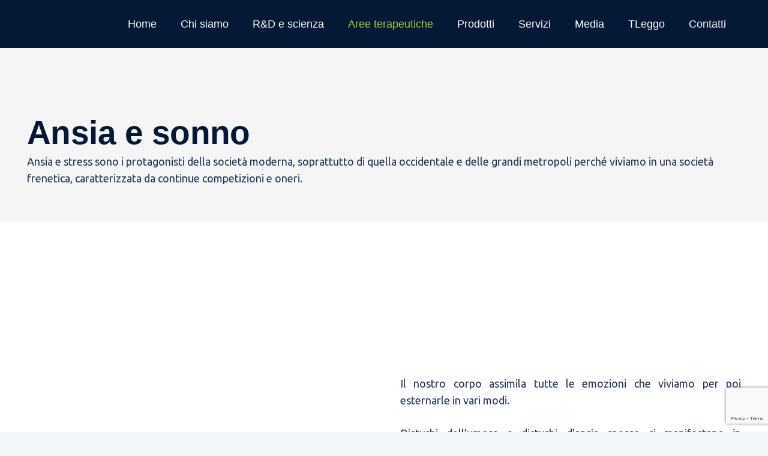

--- FILE ---
content_type: text/html; charset=UTF-8
request_url: https://tlpharmaconsulting.it/ansia-e-sonno/
body_size: 15855
content:
<!DOCTYPE HTML>
<html lang="it-IT">
<head>
	<meta charset="UTF-8">
	<title>Ansia e sonno &#8211; TL PHARMA</title>
<meta name='robots' content='max-image-preview:large' />
<link rel='dns-prefetch' href='//fonts.googleapis.com' />
<link rel="alternate" type="application/rss+xml" title="TL PHARMA &raquo; Feed" href="https://tlpharmaconsulting.it/feed/" />
<link rel="alternate" type="application/rss+xml" title="TL PHARMA &raquo; Feed dei commenti" href="https://tlpharmaconsulting.it/comments/feed/" />
<meta name="viewport" content="width=device-width, initial-scale=1">
<meta name="SKYPE_TOOLBAR" content="SKYPE_TOOLBAR_PARSER_COMPATIBLE">
<meta name="theme-color" content="#f5f5f5">
<meta property="og:title" content="Ansia e sonno &#8211; TL PHARMA">
<meta property="og:url" content="https://tlpharmaconsulting.it/ansia-e-sonno/">
<meta property="og:locale" content="it_IT">
<meta property="og:site_name" content="TL PHARMA">
<meta property="og:type" content="website">
<meta property="og:image" content="https://tlpharmaconsulting.it/wp-content/uploads/2023/09/rilassamento-576x1024.jpg" itemprop="image">
<script>
window._wpemojiSettings = {"baseUrl":"https:\/\/s.w.org\/images\/core\/emoji\/14.0.0\/72x72\/","ext":".png","svgUrl":"https:\/\/s.w.org\/images\/core\/emoji\/14.0.0\/svg\/","svgExt":".svg","source":{"concatemoji":"https:\/\/tlpharmaconsulting.it\/wp-includes\/js\/wp-emoji-release.min.js?ver=6.4.7"}};
/*! This file is auto-generated */
!function(i,n){var o,s,e;function c(e){try{var t={supportTests:e,timestamp:(new Date).valueOf()};sessionStorage.setItem(o,JSON.stringify(t))}catch(e){}}function p(e,t,n){e.clearRect(0,0,e.canvas.width,e.canvas.height),e.fillText(t,0,0);var t=new Uint32Array(e.getImageData(0,0,e.canvas.width,e.canvas.height).data),r=(e.clearRect(0,0,e.canvas.width,e.canvas.height),e.fillText(n,0,0),new Uint32Array(e.getImageData(0,0,e.canvas.width,e.canvas.height).data));return t.every(function(e,t){return e===r[t]})}function u(e,t,n){switch(t){case"flag":return n(e,"\ud83c\udff3\ufe0f\u200d\u26a7\ufe0f","\ud83c\udff3\ufe0f\u200b\u26a7\ufe0f")?!1:!n(e,"\ud83c\uddfa\ud83c\uddf3","\ud83c\uddfa\u200b\ud83c\uddf3")&&!n(e,"\ud83c\udff4\udb40\udc67\udb40\udc62\udb40\udc65\udb40\udc6e\udb40\udc67\udb40\udc7f","\ud83c\udff4\u200b\udb40\udc67\u200b\udb40\udc62\u200b\udb40\udc65\u200b\udb40\udc6e\u200b\udb40\udc67\u200b\udb40\udc7f");case"emoji":return!n(e,"\ud83e\udef1\ud83c\udffb\u200d\ud83e\udef2\ud83c\udfff","\ud83e\udef1\ud83c\udffb\u200b\ud83e\udef2\ud83c\udfff")}return!1}function f(e,t,n){var r="undefined"!=typeof WorkerGlobalScope&&self instanceof WorkerGlobalScope?new OffscreenCanvas(300,150):i.createElement("canvas"),a=r.getContext("2d",{willReadFrequently:!0}),o=(a.textBaseline="top",a.font="600 32px Arial",{});return e.forEach(function(e){o[e]=t(a,e,n)}),o}function t(e){var t=i.createElement("script");t.src=e,t.defer=!0,i.head.appendChild(t)}"undefined"!=typeof Promise&&(o="wpEmojiSettingsSupports",s=["flag","emoji"],n.supports={everything:!0,everythingExceptFlag:!0},e=new Promise(function(e){i.addEventListener("DOMContentLoaded",e,{once:!0})}),new Promise(function(t){var n=function(){try{var e=JSON.parse(sessionStorage.getItem(o));if("object"==typeof e&&"number"==typeof e.timestamp&&(new Date).valueOf()<e.timestamp+604800&&"object"==typeof e.supportTests)return e.supportTests}catch(e){}return null}();if(!n){if("undefined"!=typeof Worker&&"undefined"!=typeof OffscreenCanvas&&"undefined"!=typeof URL&&URL.createObjectURL&&"undefined"!=typeof Blob)try{var e="postMessage("+f.toString()+"("+[JSON.stringify(s),u.toString(),p.toString()].join(",")+"));",r=new Blob([e],{type:"text/javascript"}),a=new Worker(URL.createObjectURL(r),{name:"wpTestEmojiSupports"});return void(a.onmessage=function(e){c(n=e.data),a.terminate(),t(n)})}catch(e){}c(n=f(s,u,p))}t(n)}).then(function(e){for(var t in e)n.supports[t]=e[t],n.supports.everything=n.supports.everything&&n.supports[t],"flag"!==t&&(n.supports.everythingExceptFlag=n.supports.everythingExceptFlag&&n.supports[t]);n.supports.everythingExceptFlag=n.supports.everythingExceptFlag&&!n.supports.flag,n.DOMReady=!1,n.readyCallback=function(){n.DOMReady=!0}}).then(function(){return e}).then(function(){var e;n.supports.everything||(n.readyCallback(),(e=n.source||{}).concatemoji?t(e.concatemoji):e.wpemoji&&e.twemoji&&(t(e.twemoji),t(e.wpemoji)))}))}((window,document),window._wpemojiSettings);
</script>
<style id='wp-emoji-styles-inline-css'>

	img.wp-smiley, img.emoji {
		display: inline !important;
		border: none !important;
		box-shadow: none !important;
		height: 1em !important;
		width: 1em !important;
		margin: 0 0.07em !important;
		vertical-align: -0.1em !important;
		background: none !important;
		padding: 0 !important;
	}
</style>
<link rel='stylesheet' id='contact-form-7-css' href='https://tlpharmaconsulting.it/wp-content/plugins/contact-form-7/includes/css/styles.css?ver=5.9.8' media='all' />
<link rel='stylesheet' id='us-fonts-css' href='https://fonts.googleapis.com/css?family=Ubuntu%3A400%2C700&#038;display=swap&#038;ver=6.4.7' media='all' />
<link rel='stylesheet' id='us-style-css' href='https://tlpharmaconsulting.it/wp-content/themes/Impreza/css/style.min.css?ver=8.17.4' media='all' />
<link rel='stylesheet' id='theme-style-css' href='https://tlpharmaconsulting.it/wp-content/themes/Impreza-child/style.css?ver=8.17.4' media='all' />
<link rel="https://api.w.org/" href="https://tlpharmaconsulting.it/wp-json/" /><link rel="alternate" type="application/json" href="https://tlpharmaconsulting.it/wp-json/wp/v2/pages/568" /><link rel="EditURI" type="application/rsd+xml" title="RSD" href="https://tlpharmaconsulting.it/xmlrpc.php?rsd" />
<meta name="generator" content="WordPress 6.4.7" />
<link rel="canonical" href="https://tlpharmaconsulting.it/ansia-e-sonno/" />
<link rel='shortlink' href='https://tlpharmaconsulting.it/?p=568' />
<link rel="alternate" type="application/json+oembed" href="https://tlpharmaconsulting.it/wp-json/oembed/1.0/embed?url=https%3A%2F%2Ftlpharmaconsulting.it%2Fansia-e-sonno%2F" />
<link rel="alternate" type="text/xml+oembed" href="https://tlpharmaconsulting.it/wp-json/oembed/1.0/embed?url=https%3A%2F%2Ftlpharmaconsulting.it%2Fansia-e-sonno%2F&#038;format=xml" />
		<script>
			if ( ! /Android|webOS|iPhone|iPad|iPod|BlackBerry|IEMobile|Opera Mini/i.test( navigator.userAgent ) ) {
				var root = document.getElementsByTagName( 'html' )[ 0 ]
				root.className += " no-touch";
			}
		</script>
		<meta name="generator" content="Powered by WPBakery Page Builder - drag and drop page builder for WordPress."/>
<link rel="icon" href="https://tlpharmaconsulting.it/wp-content/uploads/2024/09/favicon_tl-150x150.png" sizes="32x32" />
<link rel="icon" href="https://tlpharmaconsulting.it/wp-content/uploads/2024/09/favicon_tl.png" sizes="192x192" />
<link rel="apple-touch-icon" href="https://tlpharmaconsulting.it/wp-content/uploads/2024/09/favicon_tl.png" />
<meta name="msapplication-TileImage" content="https://tlpharmaconsulting.it/wp-content/uploads/2024/09/favicon_tl.png" />
<noscript><style> .wpb_animate_when_almost_visible { opacity: 1; }</style></noscript>		<style id="us-icon-fonts">@font-face{font-display:block;font-style:normal;font-family:"fontawesome";font-weight:900;src:url("https://tlpharmaconsulting.it/wp-content/themes/Impreza/fonts/fa-solid-900.woff2?ver=8.17.4") format("woff2"),url("https://tlpharmaconsulting.it/wp-content/themes/Impreza/fonts/fa-solid-900.woff?ver=8.17.4") format("woff")}.fas{font-family:"fontawesome";font-weight:900}@font-face{font-display:block;font-style:normal;font-family:"fontawesome";font-weight:400;src:url("https://tlpharmaconsulting.it/wp-content/themes/Impreza/fonts/fa-regular-400.woff2?ver=8.17.4") format("woff2"),url("https://tlpharmaconsulting.it/wp-content/themes/Impreza/fonts/fa-regular-400.woff?ver=8.17.4") format("woff")}.far{font-family:"fontawesome";font-weight:400}@font-face{font-display:block;font-style:normal;font-family:"fontawesome";font-weight:300;src:url("https://tlpharmaconsulting.it/wp-content/themes/Impreza/fonts/fa-light-300.woff2?ver=8.17.4") format("woff2"),url("https://tlpharmaconsulting.it/wp-content/themes/Impreza/fonts/fa-light-300.woff?ver=8.17.4") format("woff")}.fal{font-family:"fontawesome";font-weight:300}@font-face{font-display:block;font-style:normal;font-family:"Font Awesome 5 Duotone";font-weight:900;src:url("https://tlpharmaconsulting.it/wp-content/themes/Impreza/fonts/fa-duotone-900.woff2?ver=8.17.4") format("woff2"),url("https://tlpharmaconsulting.it/wp-content/themes/Impreza/fonts/fa-duotone-900.woff?ver=8.17.4") format("woff")}.fad{font-family:"Font Awesome 5 Duotone";font-weight:900}.fad{position:relative}.fad:before{position:absolute}.fad:after{opacity:0.4}@font-face{font-display:block;font-style:normal;font-family:"Font Awesome 5 Brands";font-weight:400;src:url("https://tlpharmaconsulting.it/wp-content/themes/Impreza/fonts/fa-brands-400.woff2?ver=8.17.4") format("woff2"),url("https://tlpharmaconsulting.it/wp-content/themes/Impreza/fonts/fa-brands-400.woff?ver=8.17.4") format("woff")}.fab{font-family:"Font Awesome 5 Brands";font-weight:400}@font-face{font-display:block;font-style:normal;font-family:"Material Icons";font-weight:400;src:url("https://tlpharmaconsulting.it/wp-content/themes/Impreza/fonts/material-icons.woff2?ver=8.17.4") format("woff2"),url("https://tlpharmaconsulting.it/wp-content/themes/Impreza/fonts/material-icons.woff?ver=8.17.4") format("woff")}.material-icons{font-family:"Material Icons";font-weight:400}</style>
				<style id="us-theme-options-css">:root{--color-header-middle-bg:#051936;--color-header-middle-bg-grad:#051936;--color-header-middle-text:#ffffff;--color-header-middle-text-hover:#abc93e;--color-header-transparent-bg:#051936;--color-header-transparent-bg-grad:#051936;--color-header-transparent-text:#fff;--color-header-transparent-text-hover:#abc93e;--color-chrome-toolbar:#f5f5f5;--color-chrome-toolbar-grad:#f5f5f5;--color-content-bg:#fff;--color-content-bg-grad:#fff;--color-content-bg-alt:#F2F5F9;--color-content-bg-alt-grad:#F2F5F9;--color-content-border:#DDDFE1;--color-content-heading:#051936;--color-content-heading-grad:#051936;--color-content-text:#203657;--color-content-link:#abc93e;--color-content-link-hover:#87a619;--color-content-primary:#abc93e;--color-content-primary-grad:#abc93e;--color-content-secondary:#87a619;--color-content-secondary-grad:#87a619;--color-content-faded:#999;--color-content-overlay:#000000;--color-content-overlay-grad:linear-gradient(180deg,rgba(0,0,0,0.00),#000000);--color-footer-bg:#010E22;--color-footer-bg-grad:#010E22;--color-footer-bg-alt:#00040a;--color-footer-bg-alt-grad:#00040a;--color-footer-border:#7F97BB;--color-footer-heading:#ffffff;--color-footer-heading-grad:#ffffff;--color-footer-text:#7F97BB;--color-footer-link:#abc93e;--color-footer-link-hover:#87a619;--color-content-primary-faded:rgba(171,201,62,0.15);--box-shadow:0 5px 15px rgba(0,0,0,.15);--box-shadow-up:0 -5px 15px rgba(0,0,0,.15);--site-content-width:1450px;--inputs-font-size:20px;--inputs-height:60px;--inputs-padding:0rem;--inputs-border-width:0px;--inputs-text-color:var(--color-content-text);--font-body:"Ubuntu",sans-serif;--font-h1:Lucida Sans Unicode,Lucida Grande,sans-serif;--font-h2:Lucida Sans Unicode,Lucida Grande,sans-serif;--font-h3:Lucida Sans Unicode,Lucida Grande,sans-serif;--font-h4:Lucida Sans Unicode,Lucida Grande,sans-serif;--font-h5:Lucida Sans Unicode,Lucida Grande,sans-serif;--font-h6:Lucida Sans Unicode,Lucida Grande,sans-serif}html,.l-header .widget,.menu-item-object-us_page_block{font-family:var(--font-body);font-weight:400;font-size:18px;line-height:28px}h1{font-family:var(--font-h1);font-weight:700;font-size:55px;line-height:1.23;letter-spacing:-0.01em;margin-bottom:0em}h2{font-family:var(--font-h2);font-weight:600;font-size:41px;line-height:1.2;letter-spacing:0;margin-bottom:0.6em}h3{font-family:var(--font-h3);font-weight:600;font-size:calc( 24px + 1.5vw );line-height:1.2;letter-spacing:0;margin-bottom:0.6em}.widgettitle,h4{font-family:var(--font-h4);font-weight:600;font-size:20px;line-height:1.2;letter-spacing:0;margin-bottom:0.6em}h5{font-family:var(--font-h5);font-weight:600;font-size:calc( 18px + 1vw );line-height:1.2;letter-spacing:0;margin-bottom:0.6em}h6{font-family:var(--font-h6);font-weight:600;font-size:calc( 16px + 0.4vw );line-height:1.2;letter-spacing:0;margin-bottom:0.6em}@media (max-width:600px){html{font-size:16px;line-height:28px}h1{font-size:35px}h1.vc_custom_heading:not([class*="us_custom_"]){font-size:35px!important}h2{font-size:35px}h2.vc_custom_heading:not([class*="us_custom_"]){font-size:35px!important}}body{background:var(--color-content-bg-alt)}.l-canvas.type_boxed,.l-canvas.type_boxed .l-subheader,.l-canvas.type_boxed~.l-footer{max-width:1300px}@media (max-width:1540px){.l-main .aligncenter{max-width:calc(100vw - 5rem)}}@media (min-width:1381px){body.usb_preview .hide_on_default{opacity:0.25!important}.vc_hidden-lg,body:not(.usb_preview) .hide_on_default{display:none!important}.default_align_left{text-align:left;justify-content:flex-start}.default_align_right{text-align:right;justify-content:flex-end}.default_align_center{text-align:center;justify-content:center}.default_align_justify{justify-content:space-between}.w-hwrapper>.default_align_justify,.default_align_justify>.w-btn{width:100%}}@media (min-width:1025px) and (max-width:1380px){body.usb_preview .hide_on_laptops{opacity:0.25!important}.vc_hidden-md,body:not(.usb_preview) .hide_on_laptops{display:none!important}.laptops_align_left{text-align:left;justify-content:flex-start}.laptops_align_right{text-align:right;justify-content:flex-end}.laptops_align_center{text-align:center;justify-content:center}.laptops_align_justify{justify-content:space-between}.w-hwrapper>.laptops_align_justify,.laptops_align_justify>.w-btn{width:100%}}@media (min-width:601px) and (max-width:1024px){body.usb_preview .hide_on_tablets{opacity:0.25!important}.vc_hidden-sm,body:not(.usb_preview) .hide_on_tablets{display:none!important}.tablets_align_left{text-align:left;justify-content:flex-start}.tablets_align_right{text-align:right;justify-content:flex-end}.tablets_align_center{text-align:center;justify-content:center}.tablets_align_justify{justify-content:space-between}.w-hwrapper>.tablets_align_justify,.tablets_align_justify>.w-btn{width:100%}}@media (max-width:600px){body.usb_preview .hide_on_mobiles{opacity:0.25!important}.vc_hidden-xs,body:not(.usb_preview) .hide_on_mobiles{display:none!important}.mobiles_align_left{text-align:left;justify-content:flex-start}.mobiles_align_right{text-align:right;justify-content:flex-end}.mobiles_align_center{text-align:center;justify-content:center}.mobiles_align_justify{justify-content:space-between}.w-hwrapper>.mobiles_align_justify,.mobiles_align_justify>.w-btn{width:100%}.w-hwrapper.stack_on_mobiles{display:block}.w-hwrapper.stack_on_mobiles>*{display:block;margin:0 0 var(--hwrapper-gap,1.2rem)}.w-hwrapper.stack_on_mobiles>:last-child{margin-bottom:0}}@media (max-width:1380px){.g-cols.laptops-cols_1{grid-template-columns:100%}.g-cols.laptops-cols_1.reversed>div:last-of-type{order:-1}.g-cols.laptops-cols_2{grid-template-columns:repeat(2,1fr)}.g-cols.laptops-cols_3{grid-template-columns:repeat(3,1fr)}.g-cols.laptops-cols_4{grid-template-columns:repeat(4,1fr)}.g-cols.laptops-cols_5{grid-template-columns:repeat(5,1fr)}.g-cols.laptops-cols_6{grid-template-columns:repeat(6,1fr)}.g-cols.laptops-cols_1-2{grid-template-columns:1fr 2fr}.g-cols.laptops-cols_2-1{grid-template-columns:2fr 1fr}.g-cols.laptops-cols_2-3{grid-template-columns:2fr 3fr}.g-cols.laptops-cols_3-2{grid-template-columns:3fr 2fr}.g-cols.laptops-cols_1-3{grid-template-columns:1fr 3fr}.g-cols.laptops-cols_3-1{grid-template-columns:3fr 1fr}.g-cols.laptops-cols_1-4{grid-template-columns:1fr 4fr}.g-cols.laptops-cols_4-1{grid-template-columns:4fr 1fr}.g-cols.laptops-cols_1-5{grid-template-columns:1fr 5fr}.g-cols.laptops-cols_5-1{grid-template-columns:5fr 1fr}.g-cols.laptops-cols_1-2-1{grid-template-columns:1fr 2fr 1fr}.g-cols.laptops-cols_1-3-1{grid-template-columns:1fr 3fr 1fr}.g-cols.laptops-cols_1-4-1{grid-template-columns:1fr 4fr 1fr}}@media (max-width:1024px){.g-cols.tablets-cols_1{grid-template-columns:100%}.g-cols.tablets-cols_1.reversed>div:last-of-type{order:-1}.g-cols.tablets-cols_2{grid-template-columns:repeat(2,1fr)}.g-cols.tablets-cols_3{grid-template-columns:repeat(3,1fr)}.g-cols.tablets-cols_4{grid-template-columns:repeat(4,1fr)}.g-cols.tablets-cols_5{grid-template-columns:repeat(5,1fr)}.g-cols.tablets-cols_6{grid-template-columns:repeat(6,1fr)}.g-cols.tablets-cols_1-2{grid-template-columns:1fr 2fr}.g-cols.tablets-cols_2-1{grid-template-columns:2fr 1fr}.g-cols.tablets-cols_2-3{grid-template-columns:2fr 3fr}.g-cols.tablets-cols_3-2{grid-template-columns:3fr 2fr}.g-cols.tablets-cols_1-3{grid-template-columns:1fr 3fr}.g-cols.tablets-cols_3-1{grid-template-columns:3fr 1fr}.g-cols.tablets-cols_1-4{grid-template-columns:1fr 4fr}.g-cols.tablets-cols_4-1{grid-template-columns:4fr 1fr}.g-cols.tablets-cols_1-5{grid-template-columns:1fr 5fr}.g-cols.tablets-cols_5-1{grid-template-columns:5fr 1fr}.g-cols.tablets-cols_1-2-1{grid-template-columns:1fr 2fr 1fr}.g-cols.tablets-cols_1-3-1{grid-template-columns:1fr 3fr 1fr}.g-cols.tablets-cols_1-4-1{grid-template-columns:1fr 4fr 1fr}}@media (max-width:600px){.g-cols.mobiles-cols_1{grid-template-columns:100%}.g-cols.mobiles-cols_1.reversed>div:last-of-type{order:-1}.g-cols.mobiles-cols_2{grid-template-columns:repeat(2,1fr)}.g-cols.mobiles-cols_3{grid-template-columns:repeat(3,1fr)}.g-cols.mobiles-cols_4{grid-template-columns:repeat(4,1fr)}.g-cols.mobiles-cols_5{grid-template-columns:repeat(5,1fr)}.g-cols.mobiles-cols_6{grid-template-columns:repeat(6,1fr)}.g-cols.mobiles-cols_1-2{grid-template-columns:1fr 2fr}.g-cols.mobiles-cols_2-1{grid-template-columns:2fr 1fr}.g-cols.mobiles-cols_2-3{grid-template-columns:2fr 3fr}.g-cols.mobiles-cols_3-2{grid-template-columns:3fr 2fr}.g-cols.mobiles-cols_1-3{grid-template-columns:1fr 3fr}.g-cols.mobiles-cols_3-1{grid-template-columns:3fr 1fr}.g-cols.mobiles-cols_1-4{grid-template-columns:1fr 4fr}.g-cols.mobiles-cols_4-1{grid-template-columns:4fr 1fr}.g-cols.mobiles-cols_1-5{grid-template-columns:1fr 5fr}.g-cols.mobiles-cols_5-1{grid-template-columns:5fr 1fr}.g-cols.mobiles-cols_1-2-1{grid-template-columns:1fr 2fr 1fr}.g-cols.mobiles-cols_1-3-1{grid-template-columns:1fr 3fr 1fr}.g-cols.mobiles-cols_1-4-1{grid-template-columns:1fr 4fr 1fr}.g-cols:not([style*="grid-gap"]){grid-gap:1.5rem}}@media (max-width:767px){.l-canvas{overflow:hidden}.g-cols.stacking_default.reversed>div:last-of-type{order:-1}.g-cols.stacking_default.via_flex>div:not([class*="vc_col-xs"]){width:100%;margin:0 0 1.5rem}.g-cols.stacking_default.via_grid.mobiles-cols_1{grid-template-columns:100%}.g-cols.stacking_default.via_flex.type_boxes>div,.g-cols.stacking_default.via_flex.reversed>div:first-child,.g-cols.stacking_default.via_flex:not(.reversed)>div:last-child,.g-cols.stacking_default.via_flex>div.has_bg_color{margin-bottom:0}.g-cols.stacking_default.via_flex.type_default>.wpb_column.stretched{margin-left:-1rem;margin-right:-1rem}.g-cols.stacking_default.via_grid.mobiles-cols_1>.wpb_column.stretched,.g-cols.stacking_default.via_flex.type_boxes>.wpb_column.stretched{margin-left:-2.5rem;margin-right:-2.5rem;width:auto}.vc_column-inner.type_sticky>.wpb_wrapper,.vc_column_container.type_sticky>.vc_column-inner{top:0!important}}@media (min-width:768px){body:not(.rtl) .l-section.for_sidebar.at_left>div>.l-sidebar,.rtl .l-section.for_sidebar.at_right>div>.l-sidebar{order:-1}.vc_column_container.type_sticky>.vc_column-inner,.vc_column-inner.type_sticky>.wpb_wrapper{position:-webkit-sticky;position:sticky}.l-section.type_sticky{position:-webkit-sticky;position:sticky;top:0;z-index:11;transform:translateZ(0); transition:top 0.3s cubic-bezier(.78,.13,.15,.86) 0.1s}.header_hor .l-header.post_fixed.sticky_auto_hide{z-index:12}.admin-bar .l-section.type_sticky{top:32px}.l-section.type_sticky>.l-section-h{transition:padding-top 0.3s}.header_hor .l-header.pos_fixed:not(.down)~.l-main .l-section.type_sticky:not(:first-of-type){top:var(--header-sticky-height)}.admin-bar.header_hor .l-header.pos_fixed:not(.down)~.l-main .l-section.type_sticky:not(:first-of-type){top:calc( var(--header-sticky-height) + 32px )}.header_hor .l-header.pos_fixed.sticky:not(.down)~.l-main .l-section.type_sticky:first-of-type>.l-section-h{padding-top:var(--header-sticky-height)}.header_hor.headerinpos_bottom .l-header.pos_fixed.sticky:not(.down)~.l-main .l-section.type_sticky:first-of-type>.l-section-h{padding-bottom:var(--header-sticky-height)!important}}@media screen and (min-width:1540px){.g-cols.via_flex.type_default>.wpb_column.stretched:first-of-type{margin-left:calc( var(--site-content-width) / 2 + 0px / 2 + 1.5rem - 50vw)}.g-cols.via_flex.type_default>.wpb_column.stretched:last-of-type{margin-right:calc( var(--site-content-width) / 2 + 0px / 2 + 1.5rem - 50vw)}.l-main .alignfull, .w-separator.width_screen,.g-cols.via_grid>.wpb_column.stretched:first-of-type,.g-cols.via_flex.type_boxes>.wpb_column.stretched:first-of-type{margin-left:calc( var(--site-content-width) / 2 + 0px / 2 - 50vw )}.l-main .alignfull, .w-separator.width_screen,.g-cols.via_grid>.wpb_column.stretched:last-of-type,.g-cols.via_flex.type_boxes>.wpb_column.stretched:last-of-type{margin-right:calc( var(--site-content-width) / 2 + 0px / 2 - 50vw )}}@media (max-width:600px){.w-form-row.for_submit[style*=btn-size-mobiles] .w-btn{font-size:var(--btn-size-mobiles)!important}}a,button,input[type=submit],.ui-slider-handle{outline:none!important}.w-toplink,.w-header-show{background:rgba(0,0,0,0.3)}.no-touch .w-toplink.active:hover,.no-touch .w-header-show:hover{background:var(--color-content-primary-grad)}button[type=submit]:not(.w-btn),input[type=submit]:not(.w-btn),.us-nav-style_1>*,.navstyle_1>.owl-nav button,.us-btn-style_1{font-family:var(--font-h1);font-size:20px;line-height:1!important;font-weight:400;font-style:normal;text-transform:none;letter-spacing:0em;border-radius:0em;padding:1em 1.40em;background:var(--color-content-link);border-color:var(--color-content-link);color:#ffffff!important}button[type=submit]:not(.w-btn):before,input[type=submit]:not(.w-btn),.us-nav-style_1>*:before,.navstyle_1>.owl-nav button:before,.us-btn-style_1:before{border-width:2px}.no-touch button[type=submit]:not(.w-btn):hover,.no-touch input[type=submit]:not(.w-btn):hover,.us-nav-style_1>span.current,.no-touch .us-nav-style_1>a:hover,.no-touch .navstyle_1>.owl-nav button:hover,.no-touch .us-btn-style_1:hover{background:var(--color-content-link-hover);border-color:var(--color-content-link-hover);color:#ffffff!important}.us-nav-style_1>*{min-width:calc(1em + 2 * 1em)}.us-nav-style_2>*,.navstyle_2>.owl-nav button,.us-btn-style_2{font-family:var(--font-h1);font-size:22px;line-height:1.20!important;font-weight:400;font-style:normal;text-transform:none;letter-spacing:0em;border-radius:0em;padding:0.8em 1.40em;background:var(--color-content-text);border-color:transparent;color:#ffffff!important}.us-nav-style_2>*:before,.navstyle_2>.owl-nav button:before,.us-btn-style_2:before{border-width:0px}.us-nav-style_2>span.current,.no-touch .us-nav-style_2>a:hover,.no-touch .navstyle_2>.owl-nav button:hover,.no-touch .us-btn-style_2:hover{background:var(--color-content-bg);border-color:transparent;color:var(--color-content-heading)!important}.us-nav-style_2>*{min-width:calc(1.20em + 2 * 0.8em)}.w-filter.state_desktop.style_drop_default .w-filter-item-title,.select2-selection,select,textarea,input:not([type=submit]){font-family:var(--font-body);font-weight:400;letter-spacing:0em;border-radius:0rem;color:var(--color-content-text);box-shadow:0px -2px 0px 0px var(--color-content-border) inset}.w-filter.state_desktop.style_drop_default .w-filter-item-title:focus,.select2-container--open .select2-selection,select:focus,textarea:focus,input:not([type=submit]):focus{color:var(--color-content-text)!important;box-shadow:0px -2px 0px 0px var(--color-content-link) inset}.w-form-row.focused .w-form-row-field>i{color:var(--color-content-text)}.w-form-row.move_label .w-form-row-label{font-size:20px;top:calc(60px/2 + 0px - 0.7em);margin:0 0rem;background:var(--color-content-bg-grad);color:var(--color-content-text)}.w-form-row.with_icon.move_label .w-form-row-label{margin-left:calc(1.6em + 0rem)}.color_alternate .w-form-row.move_label .w-form-row-label{background:var(--color-alt-content-bg-grad)}.color_footer-top .w-form-row.move_label .w-form-row-label{background:var(--color-subfooter-bg-grad)}.color_footer-bottom .w-form-row.move_label .w-form-row-label{background:var(--color-footer-bg-grad)}.color_alternate input:not([type=submit]),.color_alternate textarea,.color_alternate select,.color_alternate .w-form-row-field>i,.color_alternate .w-form-row-field:after,.color_alternate .widget_search form:after,.color_footer-top input:not([type=submit]),.color_footer-top textarea,.color_footer-top select,.color_footer-top .w-form-row-field>i,.color_footer-top .w-form-row-field:after,.color_footer-top .widget_search form:after,.color_footer-bottom input:not([type=submit]),.color_footer-bottom textarea,.color_footer-bottom select,.color_footer-bottom .w-form-row-field>i,.color_footer-bottom .w-form-row-field:after,.color_footer-bottom .widget_search form:after{color:inherit}.leaflet-default-icon-path{background-image:url(https://tlpharmaconsulting.it/wp-content/themes/Impreza/common/css/vendor/images/marker-icon.png)}.header_hor .w-nav.type_desktop .menu-item-1032 .w-nav-list.level_2{left:0;right:0;transform-origin:50% 0}.header_hor .w-nav.type_desktop .menu-item-1032{position:static}</style>
				<style id="us-header-css"> .l-subheader.at_middle,.l-subheader.at_middle .w-dropdown-list,.l-subheader.at_middle .type_mobile .w-nav-list.level_1{background:var(--color-header-middle-bg);color:var(--color-header-middle-text)}.no-touch .l-subheader.at_middle a:hover,.no-touch .l-header.bg_transparent .l-subheader.at_middle .w-dropdown.opened a:hover{color:var(--color-header-middle-text-hover)}.l-header.bg_transparent:not(.sticky) .l-subheader.at_middle{background:var(--color-header-transparent-bg);color:var(--color-header-transparent-text)}.no-touch .l-header.bg_transparent:not(.sticky) .at_middle .w-cart-link:hover,.no-touch .l-header.bg_transparent:not(.sticky) .at_middle .w-text a:hover,.no-touch .l-header.bg_transparent:not(.sticky) .at_middle .w-html a:hover,.no-touch .l-header.bg_transparent:not(.sticky) .at_middle .w-nav>a:hover,.no-touch .l-header.bg_transparent:not(.sticky) .at_middle .w-menu a:hover,.no-touch .l-header.bg_transparent:not(.sticky) .at_middle .w-search>a:hover,.no-touch .l-header.bg_transparent:not(.sticky) .at_middle .w-dropdown a:hover,.no-touch .l-header.bg_transparent:not(.sticky) .at_middle .type_desktop .menu-item.level_1:hover>a{color:var(--color-header-transparent-text-hover)}.header_ver .l-header{background:var(--color-header-middle-bg);color:var(--color-header-middle-text)}@media (min-width:1381px){.hidden_for_default{display:none!important}.l-subheader.at_top{display:none}.l-subheader.at_bottom{display:none}.l-header{position:relative;z-index:111;width:100%}.l-subheader{margin:0 auto}.l-subheader.width_full{padding-left:1.5rem;padding-right:1.5rem}.l-subheader-h{display:flex;align-items:center;position:relative;margin:0 auto;max-width:var(--site-content-width,1200px);height:inherit}.w-header-show{display:none}.l-header.pos_fixed{position:fixed;left:0}.l-header.pos_fixed:not(.notransition) .l-subheader{transition-property:transform,background,box-shadow,line-height,height;transition-duration:.3s;transition-timing-function:cubic-bezier(.78,.13,.15,.86)}.headerinpos_bottom.sticky_first_section .l-header.pos_fixed{position:fixed!important}.header_hor .l-header.sticky_auto_hide{transition:transform .3s cubic-bezier(.78,.13,.15,.86) .1s}.header_hor .l-header.sticky_auto_hide.down{transform:translateY(-110%)}.l-header.bg_transparent:not(.sticky) .l-subheader{box-shadow:none!important;background:none}.l-header.bg_transparent~.l-main .l-section.width_full.height_auto:first-of-type>.l-section-h{padding-top:0!important;padding-bottom:0!important}.l-header.pos_static.bg_transparent{position:absolute;left:0}.l-subheader.width_full .l-subheader-h{max-width:none!important}.l-header.shadow_thin .l-subheader.at_middle,.l-header.shadow_thin .l-subheader.at_bottom{box-shadow:0 1px 0 rgba(0,0,0,0.08)}.l-header.shadow_wide .l-subheader.at_middle,.l-header.shadow_wide .l-subheader.at_bottom{box-shadow:0 3px 5px -1px rgba(0,0,0,0.1),0 2px 1px -1px rgba(0,0,0,0.05)}.header_hor .l-subheader-cell>.w-cart{margin-left:0;margin-right:0}:root{--header-height:110px;--header-sticky-height:60px}.l-header:before{content:'110'}.l-header.sticky:before{content:'60'}.l-subheader.at_top{line-height:40px;height:40px}.l-header.sticky .l-subheader.at_top{line-height:40px;height:40px}.l-subheader.at_middle{line-height:110px;height:110px}.l-header.sticky .l-subheader.at_middle{line-height:60px;height:60px}.l-subheader.at_bottom{line-height:50px;height:50px}.l-header.sticky .l-subheader.at_bottom{line-height:50px;height:50px}.headerinpos_above .l-header.pos_fixed{overflow:hidden;transition:transform 0.3s;transform:translate3d(0,-100%,0)}.headerinpos_above .l-header.pos_fixed.sticky{overflow:visible;transform:none}.headerinpos_above .l-header.pos_fixed~.l-section>.l-section-h,.headerinpos_above .l-header.pos_fixed~.l-main .l-section:first-of-type>.l-section-h{padding-top:0!important}.headerinpos_below .l-header.pos_fixed:not(.sticky){position:absolute;top:100%}.headerinpos_below .l-header.pos_fixed~.l-main>.l-section:first-of-type>.l-section-h{padding-top:0!important}.headerinpos_below .l-header.pos_fixed~.l-main .l-section.full_height:nth-of-type(2){min-height:100vh}.headerinpos_below .l-header.pos_fixed~.l-main>.l-section:nth-of-type(2)>.l-section-h{padding-top:var(--header-height)}.headerinpos_bottom .l-header.pos_fixed:not(.sticky){position:absolute;top:100vh}.headerinpos_bottom .l-header.pos_fixed~.l-main>.l-section:first-of-type>.l-section-h{padding-top:0!important}.headerinpos_bottom .l-header.pos_fixed~.l-main>.l-section:first-of-type>.l-section-h{padding-bottom:var(--header-height)}.headerinpos_bottom .l-header.pos_fixed.bg_transparent~.l-main .l-section.valign_center:not(.height_auto):first-of-type>.l-section-h{top:calc( var(--header-height) / 2 )}.headerinpos_bottom .l-header.pos_fixed:not(.sticky) .w-cart-dropdown,.headerinpos_bottom .l-header.pos_fixed:not(.sticky) .w-nav.type_desktop .w-nav-list.level_2{bottom:100%;transform-origin:0 100%}.headerinpos_bottom .l-header.pos_fixed:not(.sticky) .w-nav.type_mobile.m_layout_dropdown .w-nav-list.level_1{top:auto;bottom:100%;box-shadow:var(--box-shadow-up)}.headerinpos_bottom .l-header.pos_fixed:not(.sticky) .w-nav.type_desktop .w-nav-list.level_3,.headerinpos_bottom .l-header.pos_fixed:not(.sticky) .w-nav.type_desktop .w-nav-list.level_4{top:auto;bottom:0;transform-origin:0 100%}.headerinpos_bottom .l-header.pos_fixed:not(.sticky) .w-dropdown-list{top:auto;bottom:-0.4em;padding-top:0.4em;padding-bottom:2.4em}.admin-bar .l-header.pos_static.bg_solid~.l-main .l-section.full_height:first-of-type{min-height:calc( 100vh - var(--header-height) - 32px )}.admin-bar .l-header.pos_fixed:not(.sticky_auto_hide)~.l-main .l-section.full_height:not(:first-of-type){min-height:calc( 100vh - var(--header-sticky-height) - 32px )}.admin-bar.headerinpos_below .l-header.pos_fixed~.l-main .l-section.full_height:nth-of-type(2){min-height:calc(100vh - 32px)}}@media (min-width:1025px) and (max-width:1380px){.hidden_for_laptops{display:none!important}.l-subheader.at_top{display:none}.l-subheader.at_bottom{display:none}.l-header{position:relative;z-index:111;width:100%}.l-subheader{margin:0 auto}.l-subheader.width_full{padding-left:1.5rem;padding-right:1.5rem}.l-subheader-h{display:flex;align-items:center;position:relative;margin:0 auto;max-width:var(--site-content-width,1200px);height:inherit}.w-header-show{display:none}.l-header.pos_fixed{position:fixed;left:0}.l-header.pos_fixed:not(.notransition) .l-subheader{transition-property:transform,background,box-shadow,line-height,height;transition-duration:.3s;transition-timing-function:cubic-bezier(.78,.13,.15,.86)}.headerinpos_bottom.sticky_first_section .l-header.pos_fixed{position:fixed!important}.header_hor .l-header.sticky_auto_hide{transition:transform .3s cubic-bezier(.78,.13,.15,.86) .1s}.header_hor .l-header.sticky_auto_hide.down{transform:translateY(-110%)}.l-header.bg_transparent:not(.sticky) .l-subheader{box-shadow:none!important;background:none}.l-header.bg_transparent~.l-main .l-section.width_full.height_auto:first-of-type>.l-section-h{padding-top:0!important;padding-bottom:0!important}.l-header.pos_static.bg_transparent{position:absolute;left:0}.l-subheader.width_full .l-subheader-h{max-width:none!important}.l-header.shadow_thin .l-subheader.at_middle,.l-header.shadow_thin .l-subheader.at_bottom{box-shadow:0 1px 0 rgba(0,0,0,0.08)}.l-header.shadow_wide .l-subheader.at_middle,.l-header.shadow_wide .l-subheader.at_bottom{box-shadow:0 3px 5px -1px rgba(0,0,0,0.1),0 2px 1px -1px rgba(0,0,0,0.05)}.header_hor .l-subheader-cell>.w-cart{margin-left:0;margin-right:0}:root{--header-height:80px;--header-sticky-height:60px}.l-header:before{content:'80'}.l-header.sticky:before{content:'60'}.l-subheader.at_top{line-height:40px;height:40px}.l-header.sticky .l-subheader.at_top{line-height:40px;height:40px}.l-subheader.at_middle{line-height:80px;height:80px}.l-header.sticky .l-subheader.at_middle{line-height:60px;height:60px}.l-subheader.at_bottom{line-height:50px;height:50px}.l-header.sticky .l-subheader.at_bottom{line-height:50px;height:50px}.headerinpos_above .l-header.pos_fixed{overflow:hidden;transition:transform 0.3s;transform:translate3d(0,-100%,0)}.headerinpos_above .l-header.pos_fixed.sticky{overflow:visible;transform:none}.headerinpos_above .l-header.pos_fixed~.l-section>.l-section-h,.headerinpos_above .l-header.pos_fixed~.l-main .l-section:first-of-type>.l-section-h{padding-top:0!important}.headerinpos_below .l-header.pos_fixed:not(.sticky){position:absolute;top:100%}.headerinpos_below .l-header.pos_fixed~.l-main>.l-section:first-of-type>.l-section-h{padding-top:0!important}.headerinpos_below .l-header.pos_fixed~.l-main .l-section.full_height:nth-of-type(2){min-height:100vh}.headerinpos_below .l-header.pos_fixed~.l-main>.l-section:nth-of-type(2)>.l-section-h{padding-top:var(--header-height)}.headerinpos_bottom .l-header.pos_fixed:not(.sticky){position:absolute;top:100vh}.headerinpos_bottom .l-header.pos_fixed~.l-main>.l-section:first-of-type>.l-section-h{padding-top:0!important}.headerinpos_bottom .l-header.pos_fixed~.l-main>.l-section:first-of-type>.l-section-h{padding-bottom:var(--header-height)}.headerinpos_bottom .l-header.pos_fixed.bg_transparent~.l-main .l-section.valign_center:not(.height_auto):first-of-type>.l-section-h{top:calc( var(--header-height) / 2 )}.headerinpos_bottom .l-header.pos_fixed:not(.sticky) .w-cart-dropdown,.headerinpos_bottom .l-header.pos_fixed:not(.sticky) .w-nav.type_desktop .w-nav-list.level_2{bottom:100%;transform-origin:0 100%}.headerinpos_bottom .l-header.pos_fixed:not(.sticky) .w-nav.type_mobile.m_layout_dropdown .w-nav-list.level_1{top:auto;bottom:100%;box-shadow:var(--box-shadow-up)}.headerinpos_bottom .l-header.pos_fixed:not(.sticky) .w-nav.type_desktop .w-nav-list.level_3,.headerinpos_bottom .l-header.pos_fixed:not(.sticky) .w-nav.type_desktop .w-nav-list.level_4{top:auto;bottom:0;transform-origin:0 100%}.headerinpos_bottom .l-header.pos_fixed:not(.sticky) .w-dropdown-list{top:auto;bottom:-0.4em;padding-top:0.4em;padding-bottom:2.4em}.admin-bar .l-header.pos_static.bg_solid~.l-main .l-section.full_height:first-of-type{min-height:calc( 100vh - var(--header-height) - 32px )}.admin-bar .l-header.pos_fixed:not(.sticky_auto_hide)~.l-main .l-section.full_height:not(:first-of-type){min-height:calc( 100vh - var(--header-sticky-height) - 32px )}.admin-bar.headerinpos_below .l-header.pos_fixed~.l-main .l-section.full_height:nth-of-type(2){min-height:calc(100vh - 32px)}}@media (min-width:601px) and (max-width:1024px){.hidden_for_tablets{display:none!important}.l-subheader.at_top{display:none}.l-subheader.at_bottom{display:none}.l-header{position:relative;z-index:111;width:100%}.l-subheader{margin:0 auto}.l-subheader.width_full{padding-left:1.5rem;padding-right:1.5rem}.l-subheader-h{display:flex;align-items:center;position:relative;margin:0 auto;max-width:var(--site-content-width,1200px);height:inherit}.w-header-show{display:none}.l-header.pos_fixed{position:fixed;left:0}.l-header.pos_fixed:not(.notransition) .l-subheader{transition-property:transform,background,box-shadow,line-height,height;transition-duration:.3s;transition-timing-function:cubic-bezier(.78,.13,.15,.86)}.headerinpos_bottom.sticky_first_section .l-header.pos_fixed{position:fixed!important}.header_hor .l-header.sticky_auto_hide{transition:transform .3s cubic-bezier(.78,.13,.15,.86) .1s}.header_hor .l-header.sticky_auto_hide.down{transform:translateY(-110%)}.l-header.bg_transparent:not(.sticky) .l-subheader{box-shadow:none!important;background:none}.l-header.bg_transparent~.l-main .l-section.width_full.height_auto:first-of-type>.l-section-h{padding-top:0!important;padding-bottom:0!important}.l-header.pos_static.bg_transparent{position:absolute;left:0}.l-subheader.width_full .l-subheader-h{max-width:none!important}.l-header.shadow_thin .l-subheader.at_middle,.l-header.shadow_thin .l-subheader.at_bottom{box-shadow:0 1px 0 rgba(0,0,0,0.08)}.l-header.shadow_wide .l-subheader.at_middle,.l-header.shadow_wide .l-subheader.at_bottom{box-shadow:0 3px 5px -1px rgba(0,0,0,0.1),0 2px 1px -1px rgba(0,0,0,0.05)}.header_hor .l-subheader-cell>.w-cart{margin-left:0;margin-right:0}:root{--header-height:80px;--header-sticky-height:60px}.l-header:before{content:'80'}.l-header.sticky:before{content:'60'}.l-subheader.at_top{line-height:40px;height:40px}.l-header.sticky .l-subheader.at_top{line-height:40px;height:40px}.l-subheader.at_middle{line-height:80px;height:80px}.l-header.sticky .l-subheader.at_middle{line-height:60px;height:60px}.l-subheader.at_bottom{line-height:50px;height:50px}.l-header.sticky .l-subheader.at_bottom{line-height:50px;height:50px}}@media (max-width:600px){.hidden_for_mobiles{display:none!important}.l-subheader.at_top{display:none}.l-subheader.at_bottom{display:none}.l-header{position:relative;z-index:111;width:100%}.l-subheader{margin:0 auto}.l-subheader.width_full{padding-left:1.5rem;padding-right:1.5rem}.l-subheader-h{display:flex;align-items:center;position:relative;margin:0 auto;max-width:var(--site-content-width,1200px);height:inherit}.w-header-show{display:none}.l-header.pos_fixed{position:fixed;left:0}.l-header.pos_fixed:not(.notransition) .l-subheader{transition-property:transform,background,box-shadow,line-height,height;transition-duration:.3s;transition-timing-function:cubic-bezier(.78,.13,.15,.86)}.headerinpos_bottom.sticky_first_section .l-header.pos_fixed{position:fixed!important}.header_hor .l-header.sticky_auto_hide{transition:transform .3s cubic-bezier(.78,.13,.15,.86) .1s}.header_hor .l-header.sticky_auto_hide.down{transform:translateY(-110%)}.l-header.bg_transparent:not(.sticky) .l-subheader{box-shadow:none!important;background:none}.l-header.bg_transparent~.l-main .l-section.width_full.height_auto:first-of-type>.l-section-h{padding-top:0!important;padding-bottom:0!important}.l-header.pos_static.bg_transparent{position:absolute;left:0}.l-subheader.width_full .l-subheader-h{max-width:none!important}.l-header.shadow_thin .l-subheader.at_middle,.l-header.shadow_thin .l-subheader.at_bottom{box-shadow:0 1px 0 rgba(0,0,0,0.08)}.l-header.shadow_wide .l-subheader.at_middle,.l-header.shadow_wide .l-subheader.at_bottom{box-shadow:0 3px 5px -1px rgba(0,0,0,0.1),0 2px 1px -1px rgba(0,0,0,0.05)}.header_hor .l-subheader-cell>.w-cart{margin-left:0;margin-right:0}:root{--header-height:90px;--header-sticky-height:60px}.l-header:before{content:'90'}.l-header.sticky:before{content:'60'}.l-subheader.at_top{line-height:40px;height:40px}.l-header.sticky .l-subheader.at_top{line-height:40px;height:40px}.l-subheader.at_middle{line-height:90px;height:90px}.l-header.sticky .l-subheader.at_middle{line-height:60px;height:60px}.l-subheader.at_bottom{line-height:50px;height:50px}.l-header.sticky .l-subheader.at_bottom{line-height:50px;height:50px}}@media (min-width:1381px){.ush_image_1{height:60px!important}.l-header.sticky .ush_image_1{height:35px!important}}@media (min-width:1025px) and (max-width:1380px){.ush_image_1{height:50px!important}.l-header.sticky .ush_image_1{height:30px!important}}@media (min-width:601px) and (max-width:1024px){.ush_image_1{height:50px!important}.l-header.sticky .ush_image_1{height:25px!important}}@media (max-width:600px){.ush_image_1{height:45px!important}.l-header.sticky .ush_image_1{height:30px!important}}.header_hor .ush_menu_1.type_desktop .menu-item.level_1>a:not(.w-btn){padding-left:20px;padding-right:20px}.header_hor .ush_menu_1.type_desktop .menu-item.level_1>a.w-btn{margin-left:20px;margin-right:20px}.header_hor .ush_menu_1.type_desktop.align-edges>.w-nav-list.level_1{margin-left:-20px;margin-right:-20px}.header_ver .ush_menu_1.type_desktop .menu-item.level_1>a:not(.w-btn){padding-top:20px;padding-bottom:20px}.header_ver .ush_menu_1.type_desktop .menu-item.level_1>a.w-btn{margin-top:20px;margin-bottom:20px}.ush_menu_1.type_desktop .menu-item:not(.level_1){font-size:1rem}.ush_menu_1.type_mobile .w-nav-anchor.level_1,.ush_menu_1.type_mobile .w-nav-anchor.level_1 + .w-nav-arrow{font-size:1.1rem}.ush_menu_1.type_mobile .w-nav-anchor:not(.level_1),.ush_menu_1.type_mobile .w-nav-anchor:not(.level_1) + .w-nav-arrow{font-size:0.9rem}@media (min-width:1381px){.ush_menu_1 .w-nav-icon{font-size:36px}}@media (min-width:1025px) and (max-width:1380px){.ush_menu_1 .w-nav-icon{font-size:32px}}@media (min-width:601px) and (max-width:1024px){.ush_menu_1 .w-nav-icon{font-size:28px}}@media (max-width:600px){.ush_menu_1 .w-nav-icon{font-size:24px}}.ush_menu_1 .w-nav-icon>div{border-width:3px}@media screen and (max-width:899px){.w-nav.ush_menu_1>.w-nav-list.level_1{display:none}.ush_menu_1 .w-nav-control{display:block}}.ush_menu_1 .w-nav-item.level_1>a:not(.w-btn):focus,.no-touch .ush_menu_1 .w-nav-item.level_1.opened>a:not(.w-btn),.no-touch .ush_menu_1 .w-nav-item.level_1:hover>a:not(.w-btn){background:transparent;color:var(--color-header-middle-text-hover)}.ush_menu_1 .w-nav-item.level_1.current-menu-item>a:not(.w-btn),.ush_menu_1 .w-nav-item.level_1.current-menu-ancestor>a:not(.w-btn),.ush_menu_1 .w-nav-item.level_1.current-page-ancestor>a:not(.w-btn){background:transparent;color:var(--color-header-middle-text-hover)}.l-header.bg_transparent:not(.sticky) .ush_menu_1.type_desktop .w-nav-item.level_1.current-menu-item>a:not(.w-btn),.l-header.bg_transparent:not(.sticky) .ush_menu_1.type_desktop .w-nav-item.level_1.current-menu-ancestor>a:not(.w-btn),.l-header.bg_transparent:not(.sticky) .ush_menu_1.type_desktop .w-nav-item.level_1.current-page-ancestor>a:not(.w-btn){background:transparent;color:var(--color-header-transparent-text-hover)}.ush_menu_1 .w-nav-list:not(.level_1){background:var(--color-header-middle-bg);color:var(--color-header-middle-text)}.no-touch .ush_menu_1 .w-nav-item:not(.level_1)>a:focus,.no-touch .ush_menu_1 .w-nav-item:not(.level_1):hover>a{background:transparent;color:var(--color-header-middle-text-hover)}.ush_menu_1 .w-nav-item:not(.level_1).current-menu-item>a,.ush_menu_1 .w-nav-item:not(.level_1).current-menu-ancestor>a,.ush_menu_1 .w-nav-item:not(.level_1).current-page-ancestor>a{background:transparent;color:var(--color-header-middle-text-hover)}.ush_menu_1{font-size:18px!important;font-family:var(--font-h1)!important;font-weight:500!important}</style>
		<style id="us-design-options-css">.us_custom_f0f91f84{margin-top:-50px!important;margin-bottom:-50px!important;background:#f5f5f5!important}.us_custom_989296a8{margin-top:-250px!important}.us_custom_6c21c073{animation-name:afl!important;animation-delay:250ms!important}.us_custom_e4f3b373{margin-top:-150px!important}.us_custom_732b734b{font-size:80px!important;line-height:80px!important;animation-name:afl!important;animation-delay:250ms!important}.us_custom_5aad39b2{color:#98bf1d!important;text-align:left!important;font-size:80px!important;line-height:80px!important;animation-name:afl!important;animation-delay:250ms!important}.us_custom_5d043fc0{text-align:justify!important;font-weight:500!important}.us_custom_b08612e8{text-align:right!important;font-size:32px!important;line-height:38px!important;font-weight:600!important}.us_custom_cdb91f38{background:#ecf1f3!important}.us_custom_2e767a92{padding-top:3vmax!important;background:url(https://tlpharmaconsulting.it/wp-content/uploads/2023/08/contact.jpg) no-repeat fixed left top / cover!important}.us_custom_b5cf383f{z-index:3!important}.us_custom_d6490e3b{color:var(--color-content-link)!important;text-align:left!important;font-size:calc( 18px + 1vw )!important;line-height:1.2!important;font-family:var(--font-h1)!important;font-weight:600!important;width:45vw!important}.us_custom_788ea4bf{color:var(--color-content-bg)!important;text-align:left!important;font-size:70px!important;line-height:1!important;text-transform:uppercase!important;width:45vw!important;position:relative!important;z-index:3!important}.us_custom_cbf48cc8{width:190px!important}.us_custom_e21872ba{font-size:calc( 16px + 0.4vw )!important;line-height:1.2!important}.us_custom_3d6bfe27{font-size:25px!important}.us_custom_f73f4019{font-size:16px!important}@media (min-width:1025px) and (max-width:1380px){.us_custom_f0f91f84{margin-top:-50px!important;margin-bottom:-50px!important}.us_custom_b5cf383f{margin-right:20px!important;padding-right:20px!important}.us_custom_788ea4bf{text-align:inherit!important;font-size:60px!important;line-height:1!important;text-transform:uppercase!important;width:65vw!important}}@media (min-width:601px) and (max-width:1024px){.us_custom_f0f91f84{margin-top:-50px!important;margin-bottom:-50px!important}.us_custom_b5cf383f{margin-right:20px!important}.us_custom_788ea4bf{text-align:left!important;font-size:calc( 30px + 3vw )!important;line-height:1!important;text-transform:uppercase!important;width:100%!important}}@media (max-width:600px){.us_custom_f0f91f84{margin-top:120px!important}.us_custom_b5cf383f{margin-right:20px!important}.us_custom_788ea4bf{text-align:left!important;font-size:calc( 30px + 3vw )!important;line-height:1!important;text-transform:uppercase!important;width:100%!important}}</style></head>
<body class="page-template-default page page-id-568 l-body Impreza_8.17.4 us-core_8.17.4 header_hor rounded_none headerinpos_top state_default wpb-js-composer js-comp-ver-6.13.0 vc_responsive" itemscope itemtype="https://schema.org/WebPage">

<div class="l-canvas type_wide">
	<header id="page-header" class="l-header pos_static shadow_none bg_solid id_184" itemscope itemtype="https://schema.org/WPHeader"><div class="l-subheader at_middle"><div class="l-subheader-h"><div class="l-subheader-cell at_left"><div class="w-image ush_image_1"><a href="/" aria-label="Link" class="w-image-h"><img width="678" height="181" src="https://tlpharmaconsulting.it/wp-content/uploads/2023/09/TL_logo_white.png" class="attachment-large size-large" alt="" decoding="async" fetchpriority="high" srcset="https://tlpharmaconsulting.it/wp-content/uploads/2023/09/TL_logo_white.png 678w, https://tlpharmaconsulting.it/wp-content/uploads/2023/09/TL_logo_white-300x80.png 300w, https://tlpharmaconsulting.it/wp-content/uploads/2023/09/TL_logo_white-600x160.png 600w" sizes="(max-width: 678px) 100vw, 678px" /></a></div></div><div class="l-subheader-cell at_center"></div><div class="l-subheader-cell at_right"><nav class="w-nav type_desktop ush_menu_1 height_full align-edges dropdown_height m_align_none m_layout_dropdown" itemscope itemtype="https://schema.org/SiteNavigationElement"><a class="w-nav-control" aria-label="Menu" href="#"><div class="w-nav-icon"><div></div></div></a><ul class="w-nav-list level_1 hide_for_mobiles hover_simple"><li id="menu-item-249" class="menu-item menu-item-type-post_type menu-item-object-page menu-item-home w-nav-item level_1 menu-item-249"><a class="w-nav-anchor level_1" href="https://tlpharmaconsulting.it/"><span class="w-nav-title">Home</span><span class="w-nav-arrow"></span></a></li><li id="menu-item-967" class="menu-item menu-item-type-post_type menu-item-object-page w-nav-item level_1 menu-item-967"><a class="w-nav-anchor level_1" href="https://tlpharmaconsulting.it/chi-siamo/"><span class="w-nav-title">Chi siamo</span><span class="w-nav-arrow"></span></a></li><li id="menu-item-1061" class="menu-item menu-item-type-custom menu-item-object-custom menu-item-has-children w-nav-item level_1 menu-item-1061"><a class="w-nav-anchor level_1" href="#"><span class="w-nav-title">R&#038;D e scienza</span><span class="w-nav-arrow"></span></a><ul class="w-nav-list level_2"><li id="menu-item-1060" class="menu-item menu-item-type-post_type menu-item-object-page w-nav-item level_2 menu-item-1060"><a class="w-nav-anchor level_2" href="https://tlpharmaconsulting.it/rd-e-scienza/"><span class="w-nav-title">R&#038;D</span><span class="w-nav-arrow"></span></a></li><li id="menu-item-996" class="menu-item menu-item-type-post_type menu-item-object-page w-nav-item level_2 menu-item-996"><a class="w-nav-anchor level_2" href="https://tlpharmaconsulting.it/pubblicazioni/"><span class="w-nav-title">Pubblicazioni</span><span class="w-nav-arrow"></span></a></li><li id="menu-item-1000" class="menu-item menu-item-type-post_type menu-item-object-page w-nav-item level_2 menu-item-1000"><a class="w-nav-anchor level_2" href="https://tlpharmaconsulting.it/marchi-e-brevetti/"><span class="w-nav-title">Marchi e brevetti</span><span class="w-nav-arrow"></span></a></li><li id="menu-item-1297" class="menu-item menu-item-type-post_type menu-item-object-page w-nav-item level_2 menu-item-1297"><a class="w-nav-anchor level_2" href="https://tlpharmaconsulting.it/app/"><span class="w-nav-title">App</span><span class="w-nav-arrow"></span></a></li></ul></li><li id="menu-item-1032" class="menu-item menu-item-type-post_type menu-item-object-page current-menu-ancestor current-menu-parent current_page_parent current_page_ancestor menu-item-has-children w-nav-item level_1 menu-item-1032 columns_2"><a class="w-nav-anchor level_1" href="https://tlpharmaconsulting.it/aree-terapeutiche/"><span class="w-nav-title">Aree terapeutiche</span><span class="w-nav-arrow"></span></a><ul class="w-nav-list level_2"><li id="menu-item-1234" class="menu-item menu-item-type-post_type menu-item-object-page w-nav-item level_2 menu-item-1234"><a class="w-nav-anchor level_2" href="https://tlpharmaconsulting.it/funzioni-celebrali-e-neuroscienze/"><span class="w-nav-title">Funzioni cerebrali e neuroscienze</span><span class="w-nav-arrow"></span></a></li><li id="menu-item-1601" class="menu-item menu-item-type-post_type menu-item-object-page current-menu-item page_item page-item-568 current_page_item w-nav-item level_2 menu-item-1601"><a class="w-nav-anchor level_2" href="https://tlpharmaconsulting.it/ansia-e-sonno/"><span class="w-nav-title">Ansia e sonno</span><span class="w-nav-arrow"></span></a></li><li id="menu-item-1236" class="menu-item menu-item-type-post_type menu-item-object-page w-nav-item level_2 menu-item-1236"><a class="w-nav-anchor level_2" href="https://tlpharmaconsulting.it/probiotici-ed-equilibrio-intestinale/"><span class="w-nav-title">Probiotici ed equilibrio intestinale</span><span class="w-nav-arrow"></span></a></li><li id="menu-item-1588" class="menu-item menu-item-type-post_type menu-item-object-page w-nav-item level_2 menu-item-1588"><a class="w-nav-anchor level_2" href="https://tlpharmaconsulting.it/gastroenterologia/"><span class="w-nav-title">Gastroenterologia</span><span class="w-nav-arrow"></span></a></li><li id="menu-item-1229" class="menu-item menu-item-type-post_type menu-item-object-page w-nav-item level_2 menu-item-1229"><a class="w-nav-anchor level_2" href="https://tlpharmaconsulting.it/cardiovascolare-e-sindrome-metabolica/"><span class="w-nav-title">Cardiovascolare e sindrome metabolica</span><span class="w-nav-arrow"></span></a></li><li id="menu-item-1587" class="menu-item menu-item-type-post_type menu-item-object-page w-nav-item level_2 menu-item-1587"><a class="w-nav-anchor level_2" href="https://tlpharmaconsulting.it/diabete-ed-obesita/"><span class="w-nav-title">Diabete ed obesità</span><span class="w-nav-arrow"></span></a></li><li id="menu-item-1230" class="menu-item menu-item-type-post_type menu-item-object-page w-nav-item level_2 menu-item-1230"><a class="w-nav-anchor level_2" href="https://tlpharmaconsulting.it/detox-e-benessere/"><span class="w-nav-title">Detox e benessere</span><span class="w-nav-arrow"></span></a></li><li id="menu-item-1602" class="menu-item menu-item-type-post_type menu-item-object-page w-nav-item level_2 menu-item-1602"><a class="w-nav-anchor level_2" href="https://tlpharmaconsulting.it/urologia/"><span class="w-nav-title">Urologia</span><span class="w-nav-arrow"></span></a></li><li id="menu-item-1603" class="menu-item menu-item-type-post_type menu-item-object-page w-nav-item level_2 menu-item-1603"><a class="w-nav-anchor level_2" href="https://tlpharmaconsulting.it/ginecologia-e-salute-della-donna/"><span class="w-nav-title">Ginecologia e salute della donna</span><span class="w-nav-arrow"></span></a></li><li id="menu-item-1604" class="menu-item menu-item-type-post_type menu-item-object-page w-nav-item level_2 menu-item-1604"><a class="w-nav-anchor level_2" href="https://tlpharmaconsulting.it/sistema-immunitario/"><span class="w-nav-title">Sistema immunitario</span><span class="w-nav-arrow"></span></a></li><li id="menu-item-1228" class="menu-item menu-item-type-post_type menu-item-object-page w-nav-item level_2 menu-item-1228"><a class="w-nav-anchor level_2" href="https://tlpharmaconsulting.it/sistema-muscolo-scheletrico-e-osteoporosi/"><span class="w-nav-title">Sistema muscolo-scheletrico e osteoporosi</span><span class="w-nav-arrow"></span></a></li><li id="menu-item-1586" class="menu-item menu-item-type-post_type menu-item-object-page w-nav-item level_2 menu-item-1586"><a class="w-nav-anchor level_2" href="https://tlpharmaconsulting.it/dolore-e-infiammazione/"><span class="w-nav-title">Dolore e infiammazione</span><span class="w-nav-arrow"></span></a></li><li id="menu-item-1620" class="menu-item menu-item-type-post_type menu-item-object-page w-nav-item level_2 menu-item-1620"><a class="w-nav-anchor level_2" href="https://tlpharmaconsulting.it/sistema-respiratorio/"><span class="w-nav-title">Sistema respiratorio</span><span class="w-nav-arrow"></span></a></li><li id="menu-item-1585" class="menu-item menu-item-type-post_type menu-item-object-page w-nav-item level_2 menu-item-1585"><a class="w-nav-anchor level_2" href="https://tlpharmaconsulting.it/proctologia/"><span class="w-nav-title">Proctologia</span><span class="w-nav-arrow"></span></a></li><li id="menu-item-1584" class="menu-item menu-item-type-post_type menu-item-object-page w-nav-item level_2 menu-item-1584"><a class="w-nav-anchor level_2" href="https://tlpharmaconsulting.it/angiologia/"><span class="w-nav-title">Angiologia</span><span class="w-nav-arrow"></span></a></li><li id="menu-item-1583" class="menu-item menu-item-type-post_type menu-item-object-page w-nav-item level_2 menu-item-1583"><a class="w-nav-anchor level_2" href="https://tlpharmaconsulting.it/geriatria/"><span class="w-nav-title">Geriatria</span><span class="w-nav-arrow"></span></a></li><li id="menu-item-1232" class="menu-item menu-item-type-post_type menu-item-object-page w-nav-item level_2 menu-item-1232"><a class="w-nav-anchor level_2" href="https://tlpharmaconsulting.it/oftamologia/"><span class="w-nav-title">Oftamologia</span><span class="w-nav-arrow"></span></a></li><li id="menu-item-1582" class="menu-item menu-item-type-post_type menu-item-object-page w-nav-item level_2 menu-item-1582"><a class="w-nav-anchor level_2" href="https://tlpharmaconsulting.it/otorinolaringoiatra/"><span class="w-nav-title">Otorinolaringoiatra</span><span class="w-nav-arrow"></span></a></li><li id="menu-item-1581" class="menu-item menu-item-type-post_type menu-item-object-page w-nav-item level_2 menu-item-1581"><a class="w-nav-anchor level_2" href="https://tlpharmaconsulting.it/malattie-rare/"><span class="w-nav-title">Malattie rare</span><span class="w-nav-arrow"></span></a></li><li id="menu-item-1235" class="menu-item menu-item-type-post_type menu-item-object-page w-nav-item level_2 menu-item-1235"><a class="w-nav-anchor level_2" href="https://tlpharmaconsulting.it/pelle-capelli-e-unghie/"><span class="w-nav-title">Pelle, capelli e unghie</span><span class="w-nav-arrow"></span></a></li><li id="menu-item-1237" class="menu-item menu-item-type-post_type menu-item-object-page w-nav-item level_2 menu-item-1237"><a class="w-nav-anchor level_2" href="https://tlpharmaconsulting.it/multivitaminici-e-sali-minerali/"><span class="w-nav-title">Multivitaminici e sali minerali</span><span class="w-nav-arrow"></span></a></li><li id="menu-item-1233" class="menu-item menu-item-type-post_type menu-item-object-page w-nav-item level_2 menu-item-1233"><a class="w-nav-anchor level_2" href="https://tlpharmaconsulting.it/integrazione-sportiva-avanzata/"><span class="w-nav-title">Integrazione sportiva avanzata</span><span class="w-nav-arrow"></span></a></li></ul></li><li id="menu-item-1362" class="menu-item menu-item-type-custom menu-item-object-custom menu-item-has-children w-nav-item level_1 menu-item-1362"><a class="w-nav-anchor level_1" href="#"><span class="w-nav-title">Prodotti</span><span class="w-nav-arrow"></span></a><ul class="w-nav-list level_2"><li id="menu-item-1364" class="menu-item menu-item-type-post_type menu-item-object-page w-nav-item level_2 menu-item-1364"><a class="w-nav-anchor level_2" href="https://tlpharmaconsulting.it/integratori-alimentari-tl/"><span class="w-nav-title">Integratori alimentari TL</span><span class="w-nav-arrow"></span></a></li><li id="menu-item-1363" class="menu-item menu-item-type-post_type menu-item-object-page w-nav-item level_2 menu-item-1363"><a class="w-nav-anchor level_2" href="https://tlpharmaconsulting.it/prodotti-veterinari-tl/"><span class="w-nav-title">Prodotti veterinari TL</span><span class="w-nav-arrow"></span></a></li></ul></li><li id="menu-item-1063" class="menu-item menu-item-type-post_type menu-item-object-page w-nav-item level_1 menu-item-1063"><a class="w-nav-anchor level_1" href="https://tlpharmaconsulting.it/servizi/"><span class="w-nav-title">Servizi</span><span class="w-nav-arrow"></span></a></li><li id="menu-item-1055" class="menu-item menu-item-type-custom menu-item-object-custom menu-item-has-children w-nav-item level_1 menu-item-1055"><a class="w-nav-anchor level_1" href="#"><span class="w-nav-title">Media</span><span class="w-nav-arrow"></span></a><ul class="w-nav-list level_2"><li id="menu-item-1832" class="menu-item menu-item-type-post_type menu-item-object-page w-nav-item level_2 menu-item-1832"><a class="w-nav-anchor level_2" href="https://tlpharmaconsulting.it/rassegna-stampa/"><span class="w-nav-title">Rassegna stampa</span><span class="w-nav-arrow"></span></a></li><li id="menu-item-1057" class="menu-item menu-item-type-custom menu-item-object-custom w-nav-item level_2 menu-item-1057"><a class="w-nav-anchor level_2" href="#"><span class="w-nav-title">TL news</span><span class="w-nav-arrow"></span></a></li><li id="menu-item-1859" class="menu-item menu-item-type-post_type menu-item-object-page w-nav-item level_2 menu-item-1859"><a class="w-nav-anchor level_2" href="https://tlpharmaconsulting.it/lavori-scientifici/"><span class="w-nav-title">Lavori scientifici</span><span class="w-nav-arrow"></span></a></li><li id="menu-item-1740" class="menu-item menu-item-type-post_type menu-item-object-page w-nav-item level_2 menu-item-1740"><a class="w-nav-anchor level_2" href="https://tlpharmaconsulting.it/media-library/"><span class="w-nav-title">Media Library</span><span class="w-nav-arrow"></span></a></li></ul></li><li id="menu-item-2046" class="menu-item menu-item-type-post_type menu-item-object-page w-nav-item level_1 menu-item-2046"><a class="w-nav-anchor level_1" href="https://tlpharmaconsulting.it/tl-blog/"><span class="w-nav-title">TLeggo</span><span class="w-nav-arrow"></span></a></li><li id="menu-item-1114" class="menu-item menu-item-type-post_type menu-item-object-page w-nav-item level_1 menu-item-1114"><a class="w-nav-anchor level_1" href="https://tlpharmaconsulting.it/contatti/"><span class="w-nav-title">Contatti</span><span class="w-nav-arrow"></span></a></li><li class="w-nav-close"></li></ul><div class="w-nav-options hidden" onclick='return {&quot;mobileWidth&quot;:900,&quot;mobileBehavior&quot;:1}'></div></nav><div class="w-html ush_html_1"><div class="gtranslate_wrapper" id="gt-wrapper-24485226"></div></div></div></div></div><div class="l-subheader for_hidden hidden"></div></header><main id="page-content" class="l-main" itemprop="mainContentOfPage">
	<section class="l-section wpb_row height_large"><div class="l-section-overlay" style="background:#f5f5f5"></div><div class="l-section-h i-cf"><div class="g-cols vc_row via_grid cols_1 laptops-cols_inherit tablets-cols_inherit mobiles-cols_1 valign_top type_default stacking_default"><div class="wpb_column vc_column_container"><div class="vc_column-inner"><h1 class="w-text"><span url class="w-text-h"><span class="w-text-value">Ansia e sonno</span></span></h1><div class="wpb_text_column"><div class="wpb_wrapper"><p>Ansia e stress sono i protagonisti della società moderna, soprattutto di quella occidentale e delle grandi metropoli perché viviamo in una società frenetica, caratterizzata da continue competizioni e oneri.</p>
</div></div></div></div></div></div></section><section class="l-section wpb_row us_custom_f0f91f84 height_large"><div class="l-section-overlay" style="background:#ffffff"></div><div class="l-section-h i-cf"><div class="g-cols vc_row via_grid cols_2 laptops-cols_inherit tablets-cols_inherit mobiles-cols_1 valign_middle type_default stacking_default"><div class="wpb_column vc_column_container us_custom_989296a8"><div class="vc_column-inner"><div class="w-separator size_medium"></div><div class="w-separator size_medium"></div><div class="w-separator size_medium"></div><div class="w-separator size_medium"></div><div class="w-separator size_medium"></div><div class="w-image us_custom_6c21c073 us_animate_this has_ratio align_left"><div url class="w-image-h"><div style="padding-bottom:100%"></div><img decoding="async" width="576" height="1024" src="https://tlpharmaconsulting.it/wp-content/uploads/2023/09/rilassamento-576x1024.jpg" class="attachment-large size-large" alt="" srcset="https://tlpharmaconsulting.it/wp-content/uploads/2023/09/rilassamento-576x1024.jpg 576w, https://tlpharmaconsulting.it/wp-content/uploads/2023/09/rilassamento-169x300.jpg 169w, https://tlpharmaconsulting.it/wp-content/uploads/2023/09/rilassamento-338x600.jpg 338w, https://tlpharmaconsulting.it/wp-content/uploads/2023/09/rilassamento.jpg 1080w" sizes="(max-width: 576px) 100vw, 576px" /></div></div><div class="w-separator hide_on_default hide_on_laptops hide_on_tablets size_huge"></div><div class="w-separator hide_on_default hide_on_laptops hide_on_tablets size_huge"></div><div class="w-separator hide_on_default hide_on_laptops hide_on_tablets size_huge"></div></div></div><div class="wpb_column vc_column_container us_custom_e4f3b373"><div class="vc_column-inner"><h1 class="w-text us_custom_732b734b us_animate_this"><span url class="w-text-h"><span class="w-text-value">Mente, corpo</span></span></h1><div class="w-separator size_custom" style="height:5px"></div><h1 class="w-text us_custom_5aad39b2 has_text_color us_animate_this"><span url class="w-text-h"><span class="w-text-value">e anima</span></span></h1><div class="w-separator size_small"></div><div class="wpb_text_column us_custom_5d043fc0"><div class="wpb_wrapper"><p>Il nostro corpo assimila tutte le emozioni che viviamo per poi esternarle in vari modi.</p>
<p>Disturbi dell’umore e disturbi d’ansia spesso si manifestano in concomitanza e, nonostante i sintomi associati siano differenti, spesso si tende a confonderle, tanto da unirle in unico quadro clinico definito disturbo ansioso-depressivo.</p>
<p>Inoltre, ansia e depressione rappresentano due condizioni che più frequentemente si associano ai disturbi del sonno: i disturbi dell’umore influiscono sulla qualità del sonno e, a sua volta, un sonno poco riposante può facilitare l’insorgenza dei disturbi d’ansia e depressione.</p>
</div></div><div class="w-separator hide_on_default hide_on_laptops hide_on_tablets size_medium"></div></div></div></div></div></section><section class="l-section wpb_row height_small"><div class="l-section-h i-cf"><div class="g-cols vc_row via_grid cols_1 laptops-cols_inherit tablets-cols_inherit mobiles-cols_1 valign_top type_default stacking_default"><div class="wpb_column vc_column_container"><div class="vc_column-inner"><div class="wpb_text_column us_custom_b08612e8"><div class="wpb_wrapper"><p style="text-align: center;">TL pone come obiettivo centrale il benessere dell’individuo.</p>
</div></div></div></div></div></div></section><section class="l-section wpb_row height_small"><div class="l-section-h i-cf"><div class="g-cols vc_row via_grid cols_2 laptops-cols_inherit tablets-cols_inherit mobiles-cols_1 valign_top type_default stacking_default"><div class="wpb_column vc_column_container"><div class="vc_column-inner"><div class="wpb_text_column us_custom_5d043fc0"><div class="wpb_wrapper"><p>Tenendo conto di tutte le cause ed i fattori di rischio esterni o episodi traumatici e predisposizioni genetiche che insieme concorrono allo sviluppo di sintomatologie ansiose o depressive e che possono sfociare in insonnia cronica, si è specializzata nell’area neurologica.</p>
</div></div><div class="w-separator size_small"></div><div class="wpb_text_column us_custom_5d043fc0"><div class="wpb_wrapper"><p>Abbiamo formulato diverse referenze contenenti pool di vari attivi noti per le proprietà ansiolitiche e sedative, in grado di agire sulla regolazione del ciclo sonno-veglia ottenendo una migliore qualità del sonno e riducendo la tensione nervosa e muscolare, stanchezza ed affaticamento<strong>.</strong></p>
</div></div></div></div><div class="wpb_column vc_column_container"><div class="vc_column-inner"><div class="wpb_text_column us_custom_5d043fc0"><div class="wpb_wrapper"><p>Entro l’anno 2024 TL prevede di depositare una domanda di brevetto per un integratore alimentare innovativo studiato per il trattamento dei sintomi legati ad ansia e depressione.</p>
</div></div><div class="w-separator size_small"></div></div></div></div></div></section><section class="l-section wpb_row us_custom_cdb91f38 height_medium width_full"><div class="l-section-h i-cf"><div class="g-cols vc_row via_grid cols_1 laptops-cols_inherit tablets-cols_inherit mobiles-cols_1 valign_top type_default stacking_default"><div class="wpb_column vc_column_container"><div class="vc_column-inner"><div class="w-image align_center"><div url class="w-image-h"><img decoding="async" width="2560" height="854" src="https://tlpharmaconsulting.it/wp-content/uploads/2023/11/ansia-e-sonno.jpeg" class="attachment-full size-full" alt="" srcset="https://tlpharmaconsulting.it/wp-content/uploads/2023/11/ansia-e-sonno.jpeg 2560w, https://tlpharmaconsulting.it/wp-content/uploads/2023/11/ansia-e-sonno-300x100.jpeg 300w, https://tlpharmaconsulting.it/wp-content/uploads/2023/11/ansia-e-sonno-1024x342.jpeg 1024w, https://tlpharmaconsulting.it/wp-content/uploads/2023/11/ansia-e-sonno-600x200.jpeg 600w" sizes="(max-width: 2560px) 100vw, 2560px" /></div></div><div class="w-btn-wrapper align_center"><a class="w-btn us-btn-style_1" href="#form_download"><span class="w-btn-label">Compila il form</span></a></div></div></div></div></div></section><section class="l-section wpb_row us_custom_2e767a92 height_large color_primary"><div class="l-section-overlay" style="background:rgba(7,32,74,0.50)"></div><div class="l-section-h i-cf"><div class="g-cols vc_row via_grid cols_2-3 laptops-cols_inherit tablets-cols_1 mobiles-cols_1 valign_middle type_default stacking_default" style="grid-gap:1rem;"><div class="wpb_column vc_column_container us_custom_b5cf383f"><div class="vc_column-inner"><div class="w-separator size_large"></div><div class="w-separator size_large"></div><div class="w-text us_custom_d6490e3b has_text_color"><span url class="w-text-h"><span class="w-text-value">Mettiti in contatto con noi</span></span></div><div class="w-separator size_small"></div><h1 class="w-text us_custom_788ea4bf has_text_color"><span url class="w-text-h"><span class="w-text-value">Insieme a te vogliamo FARE SALUTE in modo naturale e sicuro</span></span></h1><div class="w-btn-wrapper align_none"><a class="w-btn us-btn-style_2 icon_atright" href="https://tlpharmaconsulting.it/contatti/"><span class="w-btn-label">Contattaci</span><i class="far fa-phone"></i></a></div><div class="w-separator size_large"></div><div class="w-separator size_large"></div></div></div></div></div></section>
</main>

</div>
<footer  id="page-footer" class="l-footer" itemscope itemtype="https://schema.org/WPFooter">
		<section class="l-section wpb_row form_download height_medium" id="form_download"><div class="l-section-h i-cf"><div class="g-cols vc_row via_grid cols_1 laptops-cols_inherit tablets-cols_inherit mobiles-cols_1 valign_top type_default stacking_default"><div class="wpb_column vc_column_container"><div class="vc_column-inner"><div class="wpb_text_column"><div class="wpb_wrapper"><h1>Mettiti in contatto con noi</h1>
<p>Per qualsiasi richiesta compila il form sottostante, sarai ricontattato nel più breve tempo possibile.</p>
</div></div><div class="w-separator size_medium"></div>
<div class="wpcf7 no-js" id="wpcf7-f1748-o1" lang="it-IT" dir="ltr">
<div class="screen-reader-response"><p role="status" aria-live="polite" aria-atomic="true"></p> <ul></ul></div>
<form action="/ansia-e-sonno/#wpcf7-f1748-o1" method="post" class="wpcf7-form init" aria-label="Modulo di contatto" novalidate="novalidate" data-status="init">
<div style="display: none;">
<input type="hidden" name="_wpcf7" value="1748" />
<input type="hidden" name="_wpcf7_version" value="5.9.8" />
<input type="hidden" name="_wpcf7_locale" value="it_IT" />
<input type="hidden" name="_wpcf7_unit_tag" value="wpcf7-f1748-o1" />
<input type="hidden" name="_wpcf7_container_post" value="0" />
<input type="hidden" name="_wpcf7_posted_data_hash" value="" />
<input type="hidden" name="_wpcf7_recaptcha_response" value="" />
</div>
<p><label> Nome<br />
<span class="wpcf7-form-control-wrap" data-name="your-name"><input size="40" maxlength="400" class="wpcf7-form-control wpcf7-text wpcf7-validates-as-required" autocomplete="name" aria-required="true" aria-invalid="false" value="" type="text" name="your-name" /></span> </label>
</p>
<p><label> Cognome<br />
<span class="wpcf7-form-control-wrap" data-name="your-surname"><input size="40" maxlength="400" class="wpcf7-form-control wpcf7-text wpcf7-validates-as-required" autocomplete="surname" aria-required="true" aria-invalid="false" value="" type="text" name="your-surname" /></span> </label>
</p>
<p><label> Azienda<br />
<span class="wpcf7-form-control-wrap" data-name="your-azienda"><input size="40" maxlength="400" class="wpcf7-form-control wpcf7-text wpcf7-validates-as-required" autocomplete="azienda" aria-required="true" aria-invalid="false" value="" type="text" name="your-azienda" /></span> </label>
</p>
<p><label> E-mail<br />
<span class="wpcf7-form-control-wrap" data-name="your-email"><input size="40" maxlength="400" class="wpcf7-form-control wpcf7-email wpcf7-validates-as-required wpcf7-text wpcf7-validates-as-email" autocomplete="email" aria-required="true" aria-invalid="false" value="" type="email" name="your-email" /></span> </label>
</p>
<p><label> Cellulare<br />
<span class="wpcf7-form-control-wrap" data-name="your-phone"><input size="40" maxlength="400" class="wpcf7-form-control wpcf7-text wpcf7-validates-as-required" aria-required="true" aria-invalid="false" value="" type="text" name="your-phone" /></span> </label>
</p>
<p><label> Motivo dell'interesse<br />
<span class="wpcf7-form-control-wrap" data-name="your-message"><textarea cols="40" rows="10" maxlength="2000" class="wpcf7-form-control wpcf7-textarea wpcf7-validates-as-required" aria-required="true" aria-invalid="false" name="your-message"></textarea></span> </label>
</p>
<p><span class="wpcf7-form-control-wrap" data-name="privacy"><span class="wpcf7-form-control wpcf7-checkbox wpcf7-validates-as-required wpcf7-exclusive-checkbox"><span class="wpcf7-list-item first last"><label><span class="wpcf7-list-item-label">Dichiaro di aver preso visione e di accettare la Privacy Policy</span><input type="checkbox" name="privacy" value="Dichiaro di aver preso visione e di accettare la Privacy Policy" /></label></span></span></span><br />
<span class="wpcf7-form-control-wrap" data-name="divulgazione"><span class="wpcf7-form-control wpcf7-checkbox wpcf7-validates-as-required wpcf7-exclusive-checkbox"><span class="wpcf7-list-item first last"><label><span class="wpcf7-list-item-label">Accetto divieto di divulgazione</span><input type="checkbox" name="divulgazione" value="Accetto divieto di divulgazione" /></label></span></span></span>
</p>
<p><input class="wpcf7-form-control wpcf7-submit has-spinner" type="submit" value="Invia" />
</p><div class="wpcf7-response-output" aria-hidden="true"></div>
</form>
</div>
</div></div></div></div></section><section class="l-section wpb_row height_large color_primary"><div class="l-section-overlay" style="background:#010e22"></div><div class="l-section-h i-cf"><div class="g-cols vc_row via_grid cols_3 laptops-cols_inherit tablets-cols_inherit mobiles-cols_1 valign_top type_default stacking_default"><div class="wpb_column vc_column_container"><div class="vc_column-inner"><div class="w-image us_custom_cbf48cc8 align_none"><div url class="w-image-h"><img width="678" height="181" src="https://tlpharmaconsulting.it/wp-content/uploads/2023/09/TL_logo_white.png" class="attachment-large size-large" alt="" decoding="async" loading="lazy" srcset="https://tlpharmaconsulting.it/wp-content/uploads/2023/09/TL_logo_white.png 678w, https://tlpharmaconsulting.it/wp-content/uploads/2023/09/TL_logo_white-300x80.png 300w, https://tlpharmaconsulting.it/wp-content/uploads/2023/09/TL_logo_white-600x160.png 600w" sizes="(max-width: 678px) 100vw, 678px" /></div></div></div></div><div class="wpb_column vc_column_container"><div class="vc_column-inner"><h2 class="w-text us_custom_e21872ba"><span url class="w-text-h"><span class="w-text-value">Sedi</span></span></h2><div class="w-separator size_small"></div><div class="wpb_text_column"><div class="wpb_wrapper"><p><strong>Sede Legale</strong></p>
</div></div><div class="w-iconbox iconpos_left style_default color_primary align_left no_text"><div class="w-iconbox-icon" style="font-size:18px;"><i class="fas fa-map-marker-alt"></i></div><div class="w-iconbox-meta"><p class="w-iconbox-title" style="font-size:17px;">Via Alfonso di Vestea, 15 65129 &#8211; Pescara (PE)</p></div></div><div class="w-separator size_small"></div><div class="wpb_text_column"><div class="wpb_wrapper"><p><strong>Sede Centrale</strong></p>
</div></div><div class="w-iconbox iconpos_left style_default color_primary align_left no_text"><div class="w-iconbox-icon" style="font-size:18px;"><i class="fas fa-map-marker-alt"></i></div><div class="w-iconbox-meta"><p class="w-iconbox-title" style="font-size:17px;">Via Padre Ugolino Frasca, 1 66100 Chieti (CH) presso Centro Dama</p></div></div><div class="w-separator size_small"></div><div class="wpb_text_column"><div class="wpb_wrapper"><p><strong>Sede Operativa</strong></p>
</div></div><div class="w-iconbox iconpos_left style_default color_primary align_left no_text"><div class="w-iconbox-icon" style="font-size:18px;"><i class="fas fa-map-marker-alt"></i></div><div class="w-iconbox-meta"><p class="w-iconbox-title" style="font-size:17px;">Via Roberto Lepetit 8/10 20124 Milano (MI)</p></div></div></div></div><div class="wpb_column vc_column_container"><div class="vc_column-inner"><h2 class="w-text us_custom_e21872ba"><span url class="w-text-h"><span class="w-text-value">Contatti</span></span></h2><div class="w-separator size_small"></div><div class="w-iconbox us_custom_3d6bfe27 iconpos_left style_default color_primary align_left no_text"><div class="w-iconbox-icon" style="font-size:18px;"><i class="fas fa-phone"></i></div><div class="w-iconbox-meta"><h3 class="w-iconbox-title" style="font-size:18px;">085 8622366</h3></div></div><div class="w-separator size_small"></div><div class="w-iconbox iconpos_left style_default color_primary align_left no_text"><div class="w-iconbox-icon" style="font-size:16px;"><i class="fas fa-envelope"></i></div><div class="w-iconbox-meta"><p class="w-iconbox-title" style="font-size:18px;">info@tlpharmaconsulting.it</p></div></div><div class="w-separator size_small"></div><div class="w-socials color_link shape_none" style="--gap:0.2em;"><div class="w-socials-list"><div class="w-socials-item facebook"><a target="_blank" href="https://www.facebook.com/" class="w-socials-item-link" title="Facebook" aria-label="Facebook"><span class="w-socials-item-link-hover"></span><i class="fab fa-facebook"></i></a><div class="w-socials-item-popup"><span>Facebook</span></div></div><div class="w-socials-item linkedin"><a href="https://it.linkedin.com/company/tl-pharma-consulting" class="w-socials-item-link" title="LinkedIn" aria-label="LinkedIn"><span class="w-socials-item-link-hover"></span><i class="fab fa-linkedin"></i></a><div class="w-socials-item-popup"><span>LinkedIn</span></div></div></div></div></div></div></div></div></section><section class="l-section wpb_row height_auto color_primary"><div class="l-section-overlay" style="background:#010e22"></div><div class="l-section-h i-cf"><div class="g-cols vc_row via_grid cols_1 laptops-cols_inherit tablets-cols_inherit mobiles-cols_1 valign_top type_default stacking_default"><div class="wpb_column vc_column_container"><div class="vc_column-inner"><div class="w-separator size_small with_line width_default thick_1 style_solid color_border align_center"><div class="w-separator-h"></div></div><div class="g-cols wpb_row via_grid cols_2-1 laptops-cols_inherit tablets-cols_inherit mobiles-cols_1 valign_top type_default stacking_default"><div class="wpb_column vc_column_container"><div class="vc_column-inner"><div class="wpb_text_column us_custom_f73f4019"><div class="wpb_wrapper"><p>Copyrights © 2025. All rights reserved TL Pharma Consulting Srl &#8211; P.IVA 02288460682</p>
</div></div></div></div><div class="wpb_column vc_column_container"><div class="vc_column-inner"><div class="wpb_text_column us_custom_f73f4019"><div class="wpb_wrapper"><p style="text-align: right;">Credits . <a href="https://tlpharmaconsulting.it/privacy-e-cookie-policy/">Privacy e cookie Policy</a></p>
</div></div></div></div></div><div class="w-separator size_custom" style="height:20px"></div></div></div></div></div></section>
	</footer>
	<a class="w-toplink pos_right" href="#" title="Torna in cima" aria-label="Torna in cima" role="button"><i class="far fa-angle-up"></i></a>	<button id="w-header-show" class="w-header-show" aria-label="Menu"><span>Menu</span></button>
	<div class="w-header-overlay"></div>
		<script>
		// Store some global theme options used in JS
		if ( window.$us === undefined ) {
			window.$us = {};
		}
		$us.canvasOptions = ( $us.canvasOptions || {} );
		$us.canvasOptions.disableEffectsWidth = 900;
		$us.canvasOptions.columnsStackingWidth = 768;
		$us.canvasOptions.backToTopDisplay = 100;
		$us.canvasOptions.scrollDuration = 1000;

		$us.langOptions = ( $us.langOptions || {} );
		$us.langOptions.magnificPopup = ( $us.langOptions.magnificPopup || {} );
		$us.langOptions.magnificPopup.tPrev = 'Precedente (freccia sinistra)';
		$us.langOptions.magnificPopup.tNext = 'Successivo (freccia destra)';
		$us.langOptions.magnificPopup.tCounter = '%curr% of %total%';

		$us.navOptions = ( $us.navOptions || {} );
		$us.navOptions.mobileWidth = 900;
		$us.navOptions.togglable = true;
		$us.ajaxLoadJs = true;
		$us.templateDirectoryUri = 'https://tlpharmaconsulting.it/wp-content/themes/Impreza';
		$us.responsiveBreakpoints = {"default":0,"laptops":1380,"tablets":1024,"mobiles":600};
	</script>
	<script>if ( window.$us === undefined ) window.$us = {};$us.headerSettings = {"default":{"layout":{"hidden":[],"middle_left":["image:1"],"middle_right":["menu:1","html:1"]},"options":{"custom_breakpoint":false,"breakpoint":"","orientation":"hor","sticky":false,"sticky_auto_hide":false,"scroll_breakpoint":"1px","transparent":false,"width":"300px","elm_align":"center","shadow":"none","top_show":"","top_height":"40px","top_sticky_height":"40px","top_fullwidth":false,"top_centering":false,"top_bg_color":"_header_top_bg","top_text_color":"_header_top_text","top_text_hover_color":"_header_top_text_hover","top_transparent_bg_color":"_header_top_transparent_bg","top_transparent_text_color":"_header_top_transparent_text","top_transparent_text_hover_color":"_header_top_transparent_text_hover","middle_height":"110px","middle_sticky_height":"60px","middle_fullwidth":false,"middle_centering":"","elm_valign":"top","bg_img":"","bg_img_wrapper_start":"","bg_img_size":"cover","bg_img_repeat":"repeat","bg_img_position":"top left","bg_img_attachment":true,"bg_img_wrapper_end":"","middle_bg_color":"_header_middle_bg","middle_text_color":"_header_middle_text","middle_text_hover_color":"_header_middle_text_hover","middle_transparent_bg_color":"_header_transparent_bg","middle_transparent_text_color":"_header_transparent_text","middle_transparent_text_hover_color":"_header_transparent_text_hover","bottom_show":"","bottom_height":"50px","bottom_sticky_height":"50px","bottom_fullwidth":false,"bottom_centering":false,"bottom_bg_color":"_header_middle_bg","bottom_text_color":"_header_middle_text","bottom_text_hover_color":"_header_middle_text_hover","bottom_transparent_bg_color":"_header_transparent_bg","bottom_transparent_text_color":"_header_transparent_text","bottom_transparent_text_hover_color":"_header_transparent_text_hover"}},"laptops":{"layout":{"hidden":[],"middle_left":["image:1"],"middle_right":["menu:1","html:1"]},"options":{"custom_breakpoint":false,"breakpoint":"1380px","orientation":"hor","sticky":false,"sticky_auto_hide":false,"scroll_breakpoint":"1px","transparent":false,"width":"300px","elm_align":"center","shadow":"none","top_show":"","top_height":"40px","top_sticky_height":"40px","top_fullwidth":false,"top_centering":false,"top_bg_color":"_header_top_bg","top_text_color":"_header_top_text","top_text_hover_color":"_header_top_text_hover","top_transparent_bg_color":"_header_top_transparent_bg","top_transparent_text_color":"_header_top_transparent_text","top_transparent_text_hover_color":"_header_top_transparent_text_hover","middle_height":"80px","middle_sticky_height":"60px","middle_fullwidth":false,"middle_centering":false,"elm_valign":"top","bg_img":"","bg_img_wrapper_start":"","bg_img_size":"cover","bg_img_repeat":"repeat","bg_img_position":"top left","bg_img_attachment":true,"bg_img_wrapper_end":"","middle_bg_color":"_header_middle_bg","middle_text_color":"_header_middle_text","middle_text_hover_color":"_header_middle_text_hover","middle_transparent_bg_color":"_header_transparent_bg","middle_transparent_text_color":"_header_transparent_text","middle_transparent_text_hover_color":"_header_transparent_text_hover","bottom_show":"","bottom_height":"50px","bottom_sticky_height":"50px","bottom_fullwidth":false,"bottom_centering":false,"bottom_bg_color":"_header_middle_bg","bottom_text_color":"_header_middle_text","bottom_text_hover_color":"_header_middle_text_hover","bottom_transparent_bg_color":"_header_transparent_bg","bottom_transparent_text_color":"_header_transparent_text","bottom_transparent_text_hover_color":"_header_transparent_text_hover"}},"tablets":{"layout":{"hidden":[],"middle_left":["image:1"],"middle_right":["menu:1","html:1"]},"options":{"custom_breakpoint":false,"breakpoint":"1024px","orientation":"hor","sticky":false,"sticky_auto_hide":false,"scroll_breakpoint":"1px","transparent":false,"width":"300px","elm_align":"center","shadow":"none","top_show":"","top_height":"40px","top_sticky_height":"40px","top_fullwidth":false,"top_centering":false,"top_bg_color":"_header_top_bg","top_text_color":"_header_top_text","top_text_hover_color":"_header_top_text_hover","top_transparent_bg_color":"_header_top_transparent_bg","top_transparent_text_color":"_header_top_transparent_text","top_transparent_text_hover_color":"_header_top_transparent_text_hover","middle_height":"80px","middle_sticky_height":"60px","middle_fullwidth":false,"middle_centering":false,"elm_valign":"top","bg_img":"","bg_img_wrapper_start":"","bg_img_size":"cover","bg_img_repeat":"repeat","bg_img_position":"top left","bg_img_attachment":true,"bg_img_wrapper_end":"","middle_bg_color":"_header_middle_bg","middle_text_color":"_header_middle_text","middle_text_hover_color":"_header_middle_text_hover","middle_transparent_bg_color":"_header_transparent_bg","middle_transparent_text_color":"_header_transparent_text","middle_transparent_text_hover_color":"_header_transparent_text_hover","bottom_show":"","bottom_height":"50px","bottom_sticky_height":"50px","bottom_fullwidth":false,"bottom_centering":false,"bottom_bg_color":"_header_middle_bg","bottom_text_color":"_header_middle_text","bottom_text_hover_color":"_header_middle_text_hover","bottom_transparent_bg_color":"_header_transparent_bg","bottom_transparent_text_color":"_header_transparent_text","bottom_transparent_text_hover_color":"_header_transparent_text_hover"}},"mobiles":{"layout":{"hidden":[],"middle_left":["image:1"],"middle_right":["menu:1","html:1"]},"options":{"custom_breakpoint":false,"breakpoint":"600px","orientation":"hor","sticky":false,"sticky_auto_hide":false,"scroll_breakpoint":"1px","transparent":false,"width":"300px","elm_align":"center","shadow":"none","top_show":"","top_height":"40px","top_sticky_height":"40px","top_fullwidth":false,"top_centering":false,"top_bg_color":"_header_top_bg","top_text_color":"_header_top_text","top_text_hover_color":"_header_top_text_hover","top_transparent_bg_color":"_header_top_transparent_bg","top_transparent_text_color":"_header_top_transparent_text","top_transparent_text_hover_color":"_header_top_transparent_text_hover","middle_height":"90px","middle_sticky_height":"60px","middle_fullwidth":false,"middle_centering":false,"elm_valign":"top","bg_img":"","bg_img_wrapper_start":"","bg_img_size":"cover","bg_img_repeat":"repeat","bg_img_position":"top left","bg_img_attachment":true,"bg_img_wrapper_end":"","middle_bg_color":"_header_middle_bg","middle_text_color":"_header_middle_text","middle_text_hover_color":"_header_middle_text_hover","middle_transparent_bg_color":"_header_transparent_bg","middle_transparent_text_color":"_header_transparent_text","middle_transparent_text_hover_color":"_header_transparent_text_hover","bottom_show":"","bottom_height":"50px","bottom_sticky_height":"50px","bottom_fullwidth":false,"bottom_centering":false,"bottom_bg_color":"_header_middle_bg","bottom_text_color":"_header_middle_text","bottom_text_hover_color":"_header_middle_text_hover","bottom_transparent_bg_color":"_header_transparent_bg","bottom_transparent_text_color":"_header_transparent_text","bottom_transparent_text_hover_color":"_header_transparent_text_hover"}},"header_id":"184"};</script><script src="https://tlpharmaconsulting.it/wp-includes/js/dist/vendor/wp-polyfill-inert.min.js?ver=3.1.2" id="wp-polyfill-inert-js"></script>
<script src="https://tlpharmaconsulting.it/wp-includes/js/dist/vendor/regenerator-runtime.min.js?ver=0.14.0" id="regenerator-runtime-js"></script>
<script src="https://tlpharmaconsulting.it/wp-includes/js/dist/vendor/wp-polyfill.min.js?ver=3.15.0" id="wp-polyfill-js"></script>
<script src="https://tlpharmaconsulting.it/wp-includes/js/dist/hooks.min.js?ver=c6aec9a8d4e5a5d543a1" id="wp-hooks-js"></script>
<script src="https://tlpharmaconsulting.it/wp-includes/js/dist/i18n.min.js?ver=7701b0c3857f914212ef" id="wp-i18n-js"></script>
<script id="wp-i18n-js-after">
wp.i18n.setLocaleData( { 'text direction\u0004ltr': [ 'ltr' ] } );
</script>
<script src="https://tlpharmaconsulting.it/wp-content/plugins/contact-form-7/includes/swv/js/index.js?ver=5.9.8" id="swv-js"></script>
<script id="contact-form-7-js-extra">
var wpcf7 = {"api":{"root":"https:\/\/tlpharmaconsulting.it\/wp-json\/","namespace":"contact-form-7\/v1"}};
</script>
<script id="contact-form-7-js-translations">
( function( domain, translations ) {
	var localeData = translations.locale_data[ domain ] || translations.locale_data.messages;
	localeData[""].domain = domain;
	wp.i18n.setLocaleData( localeData, domain );
} )( "contact-form-7", {"translation-revision-date":"2024-08-13 15:55:30+0000","generator":"GlotPress\/4.0.1","domain":"messages","locale_data":{"messages":{"":{"domain":"messages","plural-forms":"nplurals=2; plural=n != 1;","lang":"it"},"This contact form is placed in the wrong place.":["Questo modulo di contatto \u00e8 posizionato nel posto sbagliato."],"Error:":["Errore:"]}},"comment":{"reference":"includes\/js\/index.js"}} );
</script>
<script src="https://tlpharmaconsulting.it/wp-content/plugins/contact-form-7/includes/js/index.js?ver=5.9.8" id="contact-form-7-js"></script>
<script src="https://tlpharmaconsulting.it/wp-includes/js/jquery/jquery.min.js?ver=3.7.1" id="jquery-core-js"></script>
<script src="https://tlpharmaconsulting.it/wp-content/themes/Impreza/js/us.core.min.js?ver=8.17.4" id="us-core-js"></script>
<script src="https://www.google.com/recaptcha/api.js?render=6Lf1v1kpAAAAABHcqbqfIsKs5TNm6jZXSDshXDSu&amp;ver=3.0" id="google-recaptcha-js"></script>
<script id="wpcf7-recaptcha-js-extra">
var wpcf7_recaptcha = {"sitekey":"6Lf1v1kpAAAAABHcqbqfIsKs5TNm6jZXSDshXDSu","actions":{"homepage":"homepage","contactform":"contactform"}};
</script>
<script src="https://tlpharmaconsulting.it/wp-content/plugins/contact-form-7/modules/recaptcha/index.js?ver=5.9.8" id="wpcf7-recaptcha-js"></script>
<script id="gt_widget_script_24485226-js-before">
window.gtranslateSettings = /* document.write */ window.gtranslateSettings || {};window.gtranslateSettings['24485226'] = {"default_language":"it","languages":["en","it"],"url_structure":"none","native_language_names":1,"flag_style":"2d","flag_size":24,"wrapper_selector":"#gt-wrapper-24485226","alt_flags":[],"horizontal_position":"inline","flags_location":"\/wp-content\/plugins\/gtranslate\/flags\/"};
</script><script src="https://tlpharmaconsulting.it/wp-content/plugins/gtranslate/js/flags.js?ver=6.4.7" data-no-optimize="1" data-no-minify="1" data-gt-orig-url="/ansia-e-sonno/" data-gt-orig-domain="tlpharmaconsulting.it" data-gt-widget-id="24485226" defer></script></body>
</html>


--- FILE ---
content_type: text/html; charset=utf-8
request_url: https://www.google.com/recaptcha/api2/anchor?ar=1&k=6Lf1v1kpAAAAABHcqbqfIsKs5TNm6jZXSDshXDSu&co=aHR0cHM6Ly90bHBoYXJtYWNvbnN1bHRpbmcuaXQ6NDQz&hl=en&v=7gg7H51Q-naNfhmCP3_R47ho&size=invisible&anchor-ms=20000&execute-ms=30000&cb=om88u1xknqnu
body_size: 47893
content:
<!DOCTYPE HTML><html dir="ltr" lang="en"><head><meta http-equiv="Content-Type" content="text/html; charset=UTF-8">
<meta http-equiv="X-UA-Compatible" content="IE=edge">
<title>reCAPTCHA</title>
<style type="text/css">
/* cyrillic-ext */
@font-face {
  font-family: 'Roboto';
  font-style: normal;
  font-weight: 400;
  font-stretch: 100%;
  src: url(//fonts.gstatic.com/s/roboto/v48/KFO7CnqEu92Fr1ME7kSn66aGLdTylUAMa3GUBHMdazTgWw.woff2) format('woff2');
  unicode-range: U+0460-052F, U+1C80-1C8A, U+20B4, U+2DE0-2DFF, U+A640-A69F, U+FE2E-FE2F;
}
/* cyrillic */
@font-face {
  font-family: 'Roboto';
  font-style: normal;
  font-weight: 400;
  font-stretch: 100%;
  src: url(//fonts.gstatic.com/s/roboto/v48/KFO7CnqEu92Fr1ME7kSn66aGLdTylUAMa3iUBHMdazTgWw.woff2) format('woff2');
  unicode-range: U+0301, U+0400-045F, U+0490-0491, U+04B0-04B1, U+2116;
}
/* greek-ext */
@font-face {
  font-family: 'Roboto';
  font-style: normal;
  font-weight: 400;
  font-stretch: 100%;
  src: url(//fonts.gstatic.com/s/roboto/v48/KFO7CnqEu92Fr1ME7kSn66aGLdTylUAMa3CUBHMdazTgWw.woff2) format('woff2');
  unicode-range: U+1F00-1FFF;
}
/* greek */
@font-face {
  font-family: 'Roboto';
  font-style: normal;
  font-weight: 400;
  font-stretch: 100%;
  src: url(//fonts.gstatic.com/s/roboto/v48/KFO7CnqEu92Fr1ME7kSn66aGLdTylUAMa3-UBHMdazTgWw.woff2) format('woff2');
  unicode-range: U+0370-0377, U+037A-037F, U+0384-038A, U+038C, U+038E-03A1, U+03A3-03FF;
}
/* math */
@font-face {
  font-family: 'Roboto';
  font-style: normal;
  font-weight: 400;
  font-stretch: 100%;
  src: url(//fonts.gstatic.com/s/roboto/v48/KFO7CnqEu92Fr1ME7kSn66aGLdTylUAMawCUBHMdazTgWw.woff2) format('woff2');
  unicode-range: U+0302-0303, U+0305, U+0307-0308, U+0310, U+0312, U+0315, U+031A, U+0326-0327, U+032C, U+032F-0330, U+0332-0333, U+0338, U+033A, U+0346, U+034D, U+0391-03A1, U+03A3-03A9, U+03B1-03C9, U+03D1, U+03D5-03D6, U+03F0-03F1, U+03F4-03F5, U+2016-2017, U+2034-2038, U+203C, U+2040, U+2043, U+2047, U+2050, U+2057, U+205F, U+2070-2071, U+2074-208E, U+2090-209C, U+20D0-20DC, U+20E1, U+20E5-20EF, U+2100-2112, U+2114-2115, U+2117-2121, U+2123-214F, U+2190, U+2192, U+2194-21AE, U+21B0-21E5, U+21F1-21F2, U+21F4-2211, U+2213-2214, U+2216-22FF, U+2308-230B, U+2310, U+2319, U+231C-2321, U+2336-237A, U+237C, U+2395, U+239B-23B7, U+23D0, U+23DC-23E1, U+2474-2475, U+25AF, U+25B3, U+25B7, U+25BD, U+25C1, U+25CA, U+25CC, U+25FB, U+266D-266F, U+27C0-27FF, U+2900-2AFF, U+2B0E-2B11, U+2B30-2B4C, U+2BFE, U+3030, U+FF5B, U+FF5D, U+1D400-1D7FF, U+1EE00-1EEFF;
}
/* symbols */
@font-face {
  font-family: 'Roboto';
  font-style: normal;
  font-weight: 400;
  font-stretch: 100%;
  src: url(//fonts.gstatic.com/s/roboto/v48/KFO7CnqEu92Fr1ME7kSn66aGLdTylUAMaxKUBHMdazTgWw.woff2) format('woff2');
  unicode-range: U+0001-000C, U+000E-001F, U+007F-009F, U+20DD-20E0, U+20E2-20E4, U+2150-218F, U+2190, U+2192, U+2194-2199, U+21AF, U+21E6-21F0, U+21F3, U+2218-2219, U+2299, U+22C4-22C6, U+2300-243F, U+2440-244A, U+2460-24FF, U+25A0-27BF, U+2800-28FF, U+2921-2922, U+2981, U+29BF, U+29EB, U+2B00-2BFF, U+4DC0-4DFF, U+FFF9-FFFB, U+10140-1018E, U+10190-1019C, U+101A0, U+101D0-101FD, U+102E0-102FB, U+10E60-10E7E, U+1D2C0-1D2D3, U+1D2E0-1D37F, U+1F000-1F0FF, U+1F100-1F1AD, U+1F1E6-1F1FF, U+1F30D-1F30F, U+1F315, U+1F31C, U+1F31E, U+1F320-1F32C, U+1F336, U+1F378, U+1F37D, U+1F382, U+1F393-1F39F, U+1F3A7-1F3A8, U+1F3AC-1F3AF, U+1F3C2, U+1F3C4-1F3C6, U+1F3CA-1F3CE, U+1F3D4-1F3E0, U+1F3ED, U+1F3F1-1F3F3, U+1F3F5-1F3F7, U+1F408, U+1F415, U+1F41F, U+1F426, U+1F43F, U+1F441-1F442, U+1F444, U+1F446-1F449, U+1F44C-1F44E, U+1F453, U+1F46A, U+1F47D, U+1F4A3, U+1F4B0, U+1F4B3, U+1F4B9, U+1F4BB, U+1F4BF, U+1F4C8-1F4CB, U+1F4D6, U+1F4DA, U+1F4DF, U+1F4E3-1F4E6, U+1F4EA-1F4ED, U+1F4F7, U+1F4F9-1F4FB, U+1F4FD-1F4FE, U+1F503, U+1F507-1F50B, U+1F50D, U+1F512-1F513, U+1F53E-1F54A, U+1F54F-1F5FA, U+1F610, U+1F650-1F67F, U+1F687, U+1F68D, U+1F691, U+1F694, U+1F698, U+1F6AD, U+1F6B2, U+1F6B9-1F6BA, U+1F6BC, U+1F6C6-1F6CF, U+1F6D3-1F6D7, U+1F6E0-1F6EA, U+1F6F0-1F6F3, U+1F6F7-1F6FC, U+1F700-1F7FF, U+1F800-1F80B, U+1F810-1F847, U+1F850-1F859, U+1F860-1F887, U+1F890-1F8AD, U+1F8B0-1F8BB, U+1F8C0-1F8C1, U+1F900-1F90B, U+1F93B, U+1F946, U+1F984, U+1F996, U+1F9E9, U+1FA00-1FA6F, U+1FA70-1FA7C, U+1FA80-1FA89, U+1FA8F-1FAC6, U+1FACE-1FADC, U+1FADF-1FAE9, U+1FAF0-1FAF8, U+1FB00-1FBFF;
}
/* vietnamese */
@font-face {
  font-family: 'Roboto';
  font-style: normal;
  font-weight: 400;
  font-stretch: 100%;
  src: url(//fonts.gstatic.com/s/roboto/v48/KFO7CnqEu92Fr1ME7kSn66aGLdTylUAMa3OUBHMdazTgWw.woff2) format('woff2');
  unicode-range: U+0102-0103, U+0110-0111, U+0128-0129, U+0168-0169, U+01A0-01A1, U+01AF-01B0, U+0300-0301, U+0303-0304, U+0308-0309, U+0323, U+0329, U+1EA0-1EF9, U+20AB;
}
/* latin-ext */
@font-face {
  font-family: 'Roboto';
  font-style: normal;
  font-weight: 400;
  font-stretch: 100%;
  src: url(//fonts.gstatic.com/s/roboto/v48/KFO7CnqEu92Fr1ME7kSn66aGLdTylUAMa3KUBHMdazTgWw.woff2) format('woff2');
  unicode-range: U+0100-02BA, U+02BD-02C5, U+02C7-02CC, U+02CE-02D7, U+02DD-02FF, U+0304, U+0308, U+0329, U+1D00-1DBF, U+1E00-1E9F, U+1EF2-1EFF, U+2020, U+20A0-20AB, U+20AD-20C0, U+2113, U+2C60-2C7F, U+A720-A7FF;
}
/* latin */
@font-face {
  font-family: 'Roboto';
  font-style: normal;
  font-weight: 400;
  font-stretch: 100%;
  src: url(//fonts.gstatic.com/s/roboto/v48/KFO7CnqEu92Fr1ME7kSn66aGLdTylUAMa3yUBHMdazQ.woff2) format('woff2');
  unicode-range: U+0000-00FF, U+0131, U+0152-0153, U+02BB-02BC, U+02C6, U+02DA, U+02DC, U+0304, U+0308, U+0329, U+2000-206F, U+20AC, U+2122, U+2191, U+2193, U+2212, U+2215, U+FEFF, U+FFFD;
}
/* cyrillic-ext */
@font-face {
  font-family: 'Roboto';
  font-style: normal;
  font-weight: 500;
  font-stretch: 100%;
  src: url(//fonts.gstatic.com/s/roboto/v48/KFO7CnqEu92Fr1ME7kSn66aGLdTylUAMa3GUBHMdazTgWw.woff2) format('woff2');
  unicode-range: U+0460-052F, U+1C80-1C8A, U+20B4, U+2DE0-2DFF, U+A640-A69F, U+FE2E-FE2F;
}
/* cyrillic */
@font-face {
  font-family: 'Roboto';
  font-style: normal;
  font-weight: 500;
  font-stretch: 100%;
  src: url(//fonts.gstatic.com/s/roboto/v48/KFO7CnqEu92Fr1ME7kSn66aGLdTylUAMa3iUBHMdazTgWw.woff2) format('woff2');
  unicode-range: U+0301, U+0400-045F, U+0490-0491, U+04B0-04B1, U+2116;
}
/* greek-ext */
@font-face {
  font-family: 'Roboto';
  font-style: normal;
  font-weight: 500;
  font-stretch: 100%;
  src: url(//fonts.gstatic.com/s/roboto/v48/KFO7CnqEu92Fr1ME7kSn66aGLdTylUAMa3CUBHMdazTgWw.woff2) format('woff2');
  unicode-range: U+1F00-1FFF;
}
/* greek */
@font-face {
  font-family: 'Roboto';
  font-style: normal;
  font-weight: 500;
  font-stretch: 100%;
  src: url(//fonts.gstatic.com/s/roboto/v48/KFO7CnqEu92Fr1ME7kSn66aGLdTylUAMa3-UBHMdazTgWw.woff2) format('woff2');
  unicode-range: U+0370-0377, U+037A-037F, U+0384-038A, U+038C, U+038E-03A1, U+03A3-03FF;
}
/* math */
@font-face {
  font-family: 'Roboto';
  font-style: normal;
  font-weight: 500;
  font-stretch: 100%;
  src: url(//fonts.gstatic.com/s/roboto/v48/KFO7CnqEu92Fr1ME7kSn66aGLdTylUAMawCUBHMdazTgWw.woff2) format('woff2');
  unicode-range: U+0302-0303, U+0305, U+0307-0308, U+0310, U+0312, U+0315, U+031A, U+0326-0327, U+032C, U+032F-0330, U+0332-0333, U+0338, U+033A, U+0346, U+034D, U+0391-03A1, U+03A3-03A9, U+03B1-03C9, U+03D1, U+03D5-03D6, U+03F0-03F1, U+03F4-03F5, U+2016-2017, U+2034-2038, U+203C, U+2040, U+2043, U+2047, U+2050, U+2057, U+205F, U+2070-2071, U+2074-208E, U+2090-209C, U+20D0-20DC, U+20E1, U+20E5-20EF, U+2100-2112, U+2114-2115, U+2117-2121, U+2123-214F, U+2190, U+2192, U+2194-21AE, U+21B0-21E5, U+21F1-21F2, U+21F4-2211, U+2213-2214, U+2216-22FF, U+2308-230B, U+2310, U+2319, U+231C-2321, U+2336-237A, U+237C, U+2395, U+239B-23B7, U+23D0, U+23DC-23E1, U+2474-2475, U+25AF, U+25B3, U+25B7, U+25BD, U+25C1, U+25CA, U+25CC, U+25FB, U+266D-266F, U+27C0-27FF, U+2900-2AFF, U+2B0E-2B11, U+2B30-2B4C, U+2BFE, U+3030, U+FF5B, U+FF5D, U+1D400-1D7FF, U+1EE00-1EEFF;
}
/* symbols */
@font-face {
  font-family: 'Roboto';
  font-style: normal;
  font-weight: 500;
  font-stretch: 100%;
  src: url(//fonts.gstatic.com/s/roboto/v48/KFO7CnqEu92Fr1ME7kSn66aGLdTylUAMaxKUBHMdazTgWw.woff2) format('woff2');
  unicode-range: U+0001-000C, U+000E-001F, U+007F-009F, U+20DD-20E0, U+20E2-20E4, U+2150-218F, U+2190, U+2192, U+2194-2199, U+21AF, U+21E6-21F0, U+21F3, U+2218-2219, U+2299, U+22C4-22C6, U+2300-243F, U+2440-244A, U+2460-24FF, U+25A0-27BF, U+2800-28FF, U+2921-2922, U+2981, U+29BF, U+29EB, U+2B00-2BFF, U+4DC0-4DFF, U+FFF9-FFFB, U+10140-1018E, U+10190-1019C, U+101A0, U+101D0-101FD, U+102E0-102FB, U+10E60-10E7E, U+1D2C0-1D2D3, U+1D2E0-1D37F, U+1F000-1F0FF, U+1F100-1F1AD, U+1F1E6-1F1FF, U+1F30D-1F30F, U+1F315, U+1F31C, U+1F31E, U+1F320-1F32C, U+1F336, U+1F378, U+1F37D, U+1F382, U+1F393-1F39F, U+1F3A7-1F3A8, U+1F3AC-1F3AF, U+1F3C2, U+1F3C4-1F3C6, U+1F3CA-1F3CE, U+1F3D4-1F3E0, U+1F3ED, U+1F3F1-1F3F3, U+1F3F5-1F3F7, U+1F408, U+1F415, U+1F41F, U+1F426, U+1F43F, U+1F441-1F442, U+1F444, U+1F446-1F449, U+1F44C-1F44E, U+1F453, U+1F46A, U+1F47D, U+1F4A3, U+1F4B0, U+1F4B3, U+1F4B9, U+1F4BB, U+1F4BF, U+1F4C8-1F4CB, U+1F4D6, U+1F4DA, U+1F4DF, U+1F4E3-1F4E6, U+1F4EA-1F4ED, U+1F4F7, U+1F4F9-1F4FB, U+1F4FD-1F4FE, U+1F503, U+1F507-1F50B, U+1F50D, U+1F512-1F513, U+1F53E-1F54A, U+1F54F-1F5FA, U+1F610, U+1F650-1F67F, U+1F687, U+1F68D, U+1F691, U+1F694, U+1F698, U+1F6AD, U+1F6B2, U+1F6B9-1F6BA, U+1F6BC, U+1F6C6-1F6CF, U+1F6D3-1F6D7, U+1F6E0-1F6EA, U+1F6F0-1F6F3, U+1F6F7-1F6FC, U+1F700-1F7FF, U+1F800-1F80B, U+1F810-1F847, U+1F850-1F859, U+1F860-1F887, U+1F890-1F8AD, U+1F8B0-1F8BB, U+1F8C0-1F8C1, U+1F900-1F90B, U+1F93B, U+1F946, U+1F984, U+1F996, U+1F9E9, U+1FA00-1FA6F, U+1FA70-1FA7C, U+1FA80-1FA89, U+1FA8F-1FAC6, U+1FACE-1FADC, U+1FADF-1FAE9, U+1FAF0-1FAF8, U+1FB00-1FBFF;
}
/* vietnamese */
@font-face {
  font-family: 'Roboto';
  font-style: normal;
  font-weight: 500;
  font-stretch: 100%;
  src: url(//fonts.gstatic.com/s/roboto/v48/KFO7CnqEu92Fr1ME7kSn66aGLdTylUAMa3OUBHMdazTgWw.woff2) format('woff2');
  unicode-range: U+0102-0103, U+0110-0111, U+0128-0129, U+0168-0169, U+01A0-01A1, U+01AF-01B0, U+0300-0301, U+0303-0304, U+0308-0309, U+0323, U+0329, U+1EA0-1EF9, U+20AB;
}
/* latin-ext */
@font-face {
  font-family: 'Roboto';
  font-style: normal;
  font-weight: 500;
  font-stretch: 100%;
  src: url(//fonts.gstatic.com/s/roboto/v48/KFO7CnqEu92Fr1ME7kSn66aGLdTylUAMa3KUBHMdazTgWw.woff2) format('woff2');
  unicode-range: U+0100-02BA, U+02BD-02C5, U+02C7-02CC, U+02CE-02D7, U+02DD-02FF, U+0304, U+0308, U+0329, U+1D00-1DBF, U+1E00-1E9F, U+1EF2-1EFF, U+2020, U+20A0-20AB, U+20AD-20C0, U+2113, U+2C60-2C7F, U+A720-A7FF;
}
/* latin */
@font-face {
  font-family: 'Roboto';
  font-style: normal;
  font-weight: 500;
  font-stretch: 100%;
  src: url(//fonts.gstatic.com/s/roboto/v48/KFO7CnqEu92Fr1ME7kSn66aGLdTylUAMa3yUBHMdazQ.woff2) format('woff2');
  unicode-range: U+0000-00FF, U+0131, U+0152-0153, U+02BB-02BC, U+02C6, U+02DA, U+02DC, U+0304, U+0308, U+0329, U+2000-206F, U+20AC, U+2122, U+2191, U+2193, U+2212, U+2215, U+FEFF, U+FFFD;
}
/* cyrillic-ext */
@font-face {
  font-family: 'Roboto';
  font-style: normal;
  font-weight: 900;
  font-stretch: 100%;
  src: url(//fonts.gstatic.com/s/roboto/v48/KFO7CnqEu92Fr1ME7kSn66aGLdTylUAMa3GUBHMdazTgWw.woff2) format('woff2');
  unicode-range: U+0460-052F, U+1C80-1C8A, U+20B4, U+2DE0-2DFF, U+A640-A69F, U+FE2E-FE2F;
}
/* cyrillic */
@font-face {
  font-family: 'Roboto';
  font-style: normal;
  font-weight: 900;
  font-stretch: 100%;
  src: url(//fonts.gstatic.com/s/roboto/v48/KFO7CnqEu92Fr1ME7kSn66aGLdTylUAMa3iUBHMdazTgWw.woff2) format('woff2');
  unicode-range: U+0301, U+0400-045F, U+0490-0491, U+04B0-04B1, U+2116;
}
/* greek-ext */
@font-face {
  font-family: 'Roboto';
  font-style: normal;
  font-weight: 900;
  font-stretch: 100%;
  src: url(//fonts.gstatic.com/s/roboto/v48/KFO7CnqEu92Fr1ME7kSn66aGLdTylUAMa3CUBHMdazTgWw.woff2) format('woff2');
  unicode-range: U+1F00-1FFF;
}
/* greek */
@font-face {
  font-family: 'Roboto';
  font-style: normal;
  font-weight: 900;
  font-stretch: 100%;
  src: url(//fonts.gstatic.com/s/roboto/v48/KFO7CnqEu92Fr1ME7kSn66aGLdTylUAMa3-UBHMdazTgWw.woff2) format('woff2');
  unicode-range: U+0370-0377, U+037A-037F, U+0384-038A, U+038C, U+038E-03A1, U+03A3-03FF;
}
/* math */
@font-face {
  font-family: 'Roboto';
  font-style: normal;
  font-weight: 900;
  font-stretch: 100%;
  src: url(//fonts.gstatic.com/s/roboto/v48/KFO7CnqEu92Fr1ME7kSn66aGLdTylUAMawCUBHMdazTgWw.woff2) format('woff2');
  unicode-range: U+0302-0303, U+0305, U+0307-0308, U+0310, U+0312, U+0315, U+031A, U+0326-0327, U+032C, U+032F-0330, U+0332-0333, U+0338, U+033A, U+0346, U+034D, U+0391-03A1, U+03A3-03A9, U+03B1-03C9, U+03D1, U+03D5-03D6, U+03F0-03F1, U+03F4-03F5, U+2016-2017, U+2034-2038, U+203C, U+2040, U+2043, U+2047, U+2050, U+2057, U+205F, U+2070-2071, U+2074-208E, U+2090-209C, U+20D0-20DC, U+20E1, U+20E5-20EF, U+2100-2112, U+2114-2115, U+2117-2121, U+2123-214F, U+2190, U+2192, U+2194-21AE, U+21B0-21E5, U+21F1-21F2, U+21F4-2211, U+2213-2214, U+2216-22FF, U+2308-230B, U+2310, U+2319, U+231C-2321, U+2336-237A, U+237C, U+2395, U+239B-23B7, U+23D0, U+23DC-23E1, U+2474-2475, U+25AF, U+25B3, U+25B7, U+25BD, U+25C1, U+25CA, U+25CC, U+25FB, U+266D-266F, U+27C0-27FF, U+2900-2AFF, U+2B0E-2B11, U+2B30-2B4C, U+2BFE, U+3030, U+FF5B, U+FF5D, U+1D400-1D7FF, U+1EE00-1EEFF;
}
/* symbols */
@font-face {
  font-family: 'Roboto';
  font-style: normal;
  font-weight: 900;
  font-stretch: 100%;
  src: url(//fonts.gstatic.com/s/roboto/v48/KFO7CnqEu92Fr1ME7kSn66aGLdTylUAMaxKUBHMdazTgWw.woff2) format('woff2');
  unicode-range: U+0001-000C, U+000E-001F, U+007F-009F, U+20DD-20E0, U+20E2-20E4, U+2150-218F, U+2190, U+2192, U+2194-2199, U+21AF, U+21E6-21F0, U+21F3, U+2218-2219, U+2299, U+22C4-22C6, U+2300-243F, U+2440-244A, U+2460-24FF, U+25A0-27BF, U+2800-28FF, U+2921-2922, U+2981, U+29BF, U+29EB, U+2B00-2BFF, U+4DC0-4DFF, U+FFF9-FFFB, U+10140-1018E, U+10190-1019C, U+101A0, U+101D0-101FD, U+102E0-102FB, U+10E60-10E7E, U+1D2C0-1D2D3, U+1D2E0-1D37F, U+1F000-1F0FF, U+1F100-1F1AD, U+1F1E6-1F1FF, U+1F30D-1F30F, U+1F315, U+1F31C, U+1F31E, U+1F320-1F32C, U+1F336, U+1F378, U+1F37D, U+1F382, U+1F393-1F39F, U+1F3A7-1F3A8, U+1F3AC-1F3AF, U+1F3C2, U+1F3C4-1F3C6, U+1F3CA-1F3CE, U+1F3D4-1F3E0, U+1F3ED, U+1F3F1-1F3F3, U+1F3F5-1F3F7, U+1F408, U+1F415, U+1F41F, U+1F426, U+1F43F, U+1F441-1F442, U+1F444, U+1F446-1F449, U+1F44C-1F44E, U+1F453, U+1F46A, U+1F47D, U+1F4A3, U+1F4B0, U+1F4B3, U+1F4B9, U+1F4BB, U+1F4BF, U+1F4C8-1F4CB, U+1F4D6, U+1F4DA, U+1F4DF, U+1F4E3-1F4E6, U+1F4EA-1F4ED, U+1F4F7, U+1F4F9-1F4FB, U+1F4FD-1F4FE, U+1F503, U+1F507-1F50B, U+1F50D, U+1F512-1F513, U+1F53E-1F54A, U+1F54F-1F5FA, U+1F610, U+1F650-1F67F, U+1F687, U+1F68D, U+1F691, U+1F694, U+1F698, U+1F6AD, U+1F6B2, U+1F6B9-1F6BA, U+1F6BC, U+1F6C6-1F6CF, U+1F6D3-1F6D7, U+1F6E0-1F6EA, U+1F6F0-1F6F3, U+1F6F7-1F6FC, U+1F700-1F7FF, U+1F800-1F80B, U+1F810-1F847, U+1F850-1F859, U+1F860-1F887, U+1F890-1F8AD, U+1F8B0-1F8BB, U+1F8C0-1F8C1, U+1F900-1F90B, U+1F93B, U+1F946, U+1F984, U+1F996, U+1F9E9, U+1FA00-1FA6F, U+1FA70-1FA7C, U+1FA80-1FA89, U+1FA8F-1FAC6, U+1FACE-1FADC, U+1FADF-1FAE9, U+1FAF0-1FAF8, U+1FB00-1FBFF;
}
/* vietnamese */
@font-face {
  font-family: 'Roboto';
  font-style: normal;
  font-weight: 900;
  font-stretch: 100%;
  src: url(//fonts.gstatic.com/s/roboto/v48/KFO7CnqEu92Fr1ME7kSn66aGLdTylUAMa3OUBHMdazTgWw.woff2) format('woff2');
  unicode-range: U+0102-0103, U+0110-0111, U+0128-0129, U+0168-0169, U+01A0-01A1, U+01AF-01B0, U+0300-0301, U+0303-0304, U+0308-0309, U+0323, U+0329, U+1EA0-1EF9, U+20AB;
}
/* latin-ext */
@font-face {
  font-family: 'Roboto';
  font-style: normal;
  font-weight: 900;
  font-stretch: 100%;
  src: url(//fonts.gstatic.com/s/roboto/v48/KFO7CnqEu92Fr1ME7kSn66aGLdTylUAMa3KUBHMdazTgWw.woff2) format('woff2');
  unicode-range: U+0100-02BA, U+02BD-02C5, U+02C7-02CC, U+02CE-02D7, U+02DD-02FF, U+0304, U+0308, U+0329, U+1D00-1DBF, U+1E00-1E9F, U+1EF2-1EFF, U+2020, U+20A0-20AB, U+20AD-20C0, U+2113, U+2C60-2C7F, U+A720-A7FF;
}
/* latin */
@font-face {
  font-family: 'Roboto';
  font-style: normal;
  font-weight: 900;
  font-stretch: 100%;
  src: url(//fonts.gstatic.com/s/roboto/v48/KFO7CnqEu92Fr1ME7kSn66aGLdTylUAMa3yUBHMdazQ.woff2) format('woff2');
  unicode-range: U+0000-00FF, U+0131, U+0152-0153, U+02BB-02BC, U+02C6, U+02DA, U+02DC, U+0304, U+0308, U+0329, U+2000-206F, U+20AC, U+2122, U+2191, U+2193, U+2212, U+2215, U+FEFF, U+FFFD;
}

</style>
<link rel="stylesheet" type="text/css" href="https://www.gstatic.com/recaptcha/releases/7gg7H51Q-naNfhmCP3_R47ho/styles__ltr.css">
<script nonce="9-6CXKhJvQSHqircX6HWtQ" type="text/javascript">window['__recaptcha_api'] = 'https://www.google.com/recaptcha/api2/';</script>
<script type="text/javascript" src="https://www.gstatic.com/recaptcha/releases/7gg7H51Q-naNfhmCP3_R47ho/recaptcha__en.js" nonce="9-6CXKhJvQSHqircX6HWtQ">
      
    </script></head>
<body><div id="rc-anchor-alert" class="rc-anchor-alert"></div>
<input type="hidden" id="recaptcha-token" value="[base64]">
<script type="text/javascript" nonce="9-6CXKhJvQSHqircX6HWtQ">
      recaptcha.anchor.Main.init("[\x22ainput\x22,[\x22bgdata\x22,\x22\x22,\[base64]/[base64]/[base64]/KE4oMTI0LHYsdi5HKSxMWihsLHYpKTpOKDEyNCx2LGwpLFYpLHYpLFQpKSxGKDE3MSx2KX0scjc9ZnVuY3Rpb24obCl7cmV0dXJuIGx9LEM9ZnVuY3Rpb24obCxWLHYpe04odixsLFYpLFZbYWtdPTI3OTZ9LG49ZnVuY3Rpb24obCxWKXtWLlg9KChWLlg/[base64]/[base64]/[base64]/[base64]/[base64]/[base64]/[base64]/[base64]/[base64]/[base64]/[base64]\\u003d\x22,\[base64]\\u003d\\u003d\x22,\x22LAfDs3kkGcKJYsOAwozDu0p3PMO4wrVVMhzCscOowpjDg8O+HnVzworCp0HDphM3w7I0w5thwrfCgh0Uw7oewqJHw7rCnsKEwrFpCwJWLm0iDnrCp2jCicOawrBrw6RxFcOIwp1hWDB+w48aw5zDksKCwoRmPGzDv8K+MMO/c8Ksw4XChsOpFXTDkT0lB8KbfsOJwoPCpGcgExw6E8O7c8K9C8KLwr92wqPCtcK1MSzCvcKZwptBwrA/w6rChGAGw6sRWC8sw5LCrXk3L20vw6HDk2wHe0fDnsOSVxbDoMOOwpAYw69LYMO1di1ZbsO5N0dzw5VowqQiw6zDi8O0wpIgNztWwpZuK8OGwrjCjH1uZxpQw6QYCWrCuMKvwoVawqQxwrXDo8K+w4ExwopNwr/DgsKew7HCkGHDo8KrRz91DmR/wpZQwrd4Q8ODw4HDpkUMMALDhsKFwpp5wqwgU8KYw7tjRUrCgw1uwoMzwp7CrD/DhisPw5PDv3nCpi/CucOQw5QgKQk9w7N9OcKTb8KZw6PChXrCoxnCmAvDjsO8w7TDtcKKdsOPMcOvw6plwrkGGV5je8OKLcOZwosdXmp8PnULesKlDl1kXTXDicKTwo0TwoAaBSrDmMOadMOhIMK5w6rDm8KrDCRLw6rCqwd1woNfA8KiasKwwo/[base64]/Ds2kFwo0mAsK/w6nDiBfCrSFQN8Ogw6g/Mnw6GcO4FMKhHj7DuCfCmhYdw5LCnHBxw4vDiQ5Sw4vDlBoCVQY5NEbCksKUPBFpfsKqbhQOwrJ8MSIobE1xKUEmw6fDkMKNwprDpUzDhRpjwpwBw4jCq3rChcObw6oPKDAcGMOpw5vDjGxBw4PCu8K6Yk/DisOcH8KWwqc1wpvDvGoITSsmLUPCiUxLDMONwoMrw4JowoxbwqrCrMOLw6F2SF0nJcK+w4J0ccKaccOlHgbDtmEWw43ClVLDlMKrWl/DhcO5wo7CjFohwprCoMKnT8OywpzDqFAIEDHCoMKFw4bCvcKqNhN9eRoObcK3wrjCo8Kcw6LCk1/DvDXDisKkw4fDpVhSRMOrTsOQVXxufcO6wqAWwrI6dFzDl8O7Ymd8O8K+wpPCsThnw5tDMHEFVkDCimrCpcKkw4jDmMOtPRXDvMKBw7TDqMKfHgsZCmnCu8O3X2/Ctlofwpxlw4B0O1LDiMOmw65eJV1lV8KFwoBsAMKcw69bFjFYLSLDv2l0ZcOXwoBJwrfCi0XCi8OmwplCYsKfP2N2CG0UwpPDlMOnbsKGw5HDrhJ9cETCn0IRwpdAw5/[base64]/CvS8kKz5VHMKQw6UGwqgjV3IFJsOgwqoQYsOQwqJda8Oiw7sJw5HCt3HCvCRhSMKUwrrCi8KIw7jDucOOw4vDhMKhw7PCn8Kxw4lQwpNFNMOsf8K8w4Jlw6HCvB91J0FTBcOnCzBYfsKDLwLDqSN/dAw1wqTCg8ODwqPCgMK9T8K1Z8KoTSNZwo9cw63ComwhOsOZVF7Dhn/[base64]/TsOELxNyw78Ww4kGw6LDpRjCv8KhDAkOwrXDtMKKCn0ww6jClcK4w657wprDkMKFw6/DnXJHZmjCj00swrDDnMK4MS7Cu8KUZcK9GcK8wprDrRJ1wpjCrFckOV/Dg8KuWUFSdkpkw5RGw5V5V8KtK8KdKC4OE1fDhsOTJEpwwpcFw4NSPsO3DXUSwp/[base64]/DoMK7w6UtVQ7CmsKKw6HDi8KWwqXCqCAuw41Kw4jChQzDjsOuSmFrD0sjw4lvU8KIw49VUHzDicKSwq/DrXwON8KXDMKNw5Elw6BEJ8KfO1HDrhY9R8ORw4pUwps1Ul1NwrkqQ3jCgAvCiMKyw7VDNsKnXHrDicOHw6XChi/[base64]/YsKTw5PCtwfClh4NJWE5wrPDg1PDp07Cm2p7KwhIw4fCnk7Dr8ORw4Muw4ghRHlvwqwREG1pHMOkw7sCw6Mhw4Naw5XDosK0w5rDiAfDuGfDnsKLZFsqaiHCq8KJw7vDqUXDvS8PcQ7DqcKoZcOMw6I/SMKqw4/[base64]/Dm1vDiRhgwobDnxrCicOEw5jDgB4jVSJVCMOTwpgQE8KTwr/DtcK7wqrDsRwiwopgclwuLcOMw43ClXIyZsKNwrnCikZVQ07CkhY6Q8OiEsOuEkLDn8OaRsOjwrAcwqbCjhHDpVUFJgFidnHDkcOvTlbDocKXX8OML2FtDcKxw5RoXsKsw6F/w4fCvkPDmsKHLWDCjxrDolnDvsO1w69YZcKVwoPDjMOeKcOww4/DksKKwolWwo/DtcOIHCsSw6jDnn8VdhDDmcOdf8OYdB9OfcOXMsKCeAMVwoFdQjrCkw/CqGDDmMKORMOSBMKjwp9uZmo0w7dzTsKzeDM+CTvDnMODw4QSPWR8woxHwo3DvDzDp8O+w5/DsXo/Nh86VWtKw6dFwql9w6ddA8O2eMOWL8K6XU48dw/DtX0yVsOBbzAWwqfChwo5wqzDq0XCtWzChMKZwoPCnMKWI8OVdMOsLWXDri/CsMOjw7DCiMKZAxfDu8OqXcK7woHCsiTDjMK/[base64]/DvMOnw5HCv8OCw4nCk0LDo8K0w5R/[base64]/wq4MwqDDjMOPwpRwVsKhw4DDucOfwpfDk2BXw4zDh8KlQcOtYMKSwoXDg8O3TcOFSik/fhzDghoPw4h5wo3Di1vCuz7CncOEwofCvw/CvsKPWhnCrT16woIZL8O0OlLDjFzCilVYPMOlBTjCiD8qw4rCpQU/w7fCmifDrHtswqZfUBYJwq8dw7Z6VXbDpUJne8KBw7wFwrfDo8OwDMOmU8Kqw4XDicOmU29qw7/DhsKqw5Iyw6/CrH3CisOlw5ZAw49Fw6/[base64]/Dt2LDjsO/w61cwoxtwozCg3p0AnxEw7ZnXh3CgSEUYinCiQ3CrEBHJToQGHPCqMO+OsOjUsO6w53CnhXDq8K1HMOMw4BxW8O4HUnDo8KEZjhPH8KYFU3Di8KlRizCscOmw6rDocOzXMKpPsKZaURtGjXDtcO1OQbCm8K+w6HCmcOTbiDCvVg4BcKXHXLCksOfw5cFDcK/[base64]/[base64]/eMK+w6oDZTrDqHk0w7vCi8KsI3MTXlXCi8KcKcOxwozDicKXA8KRw6BuNsK3YnLDjQfDgcKVRMKzw4bCmcKgwo50YCIMw6p6LC3DqsObwr19PwfDogjClMKFwqRiVBsUw5LCnS8OwoQYAQrDhcOHw6vCs3VFw5k5w4LCkj/DjV5ow7zDqWzDt8K6w4BHUMKawo7CmVTChmXClMKQwpwWDGcVw6xewqEPfsK4NMOxw6bDsjfChGXCmMOebyRtbcKOwqTCv8Klwp/Dq8KweQMbQCXDjCnDscKeQH8Qe8KOeMO5w6/DocOQK8K9w6MJZMKxwqRGG8ORw77DiRx+w4rDs8KSVsOew742wohhw5TCm8KTE8KSwopww67Ds8OUD3zDgEh0w7vClcODX3/CpzvDosKiV8O0BCTDn8KMdcOxIgsMwoQmFMOjW18jwqEzWjkgwq42woNEJ8OLBsOuw7t/H2jCqF3DohIdw6PCtMKIwqVsIsKWw7/Dh1/[base64]/CmMOMOMKYwo3DqR3CvsOuwrkTwobDuQdUeFczS8OIwoYLwqzCl8OjbcKYwoLDvMKmwp/CtsKQDh0bJ8OWJsO4cC4oIW3CgidewrY9d37Ch8O7L8OBfcK+wpQBwp3Clzhnw7/Cg8OgZ8O4MR/DhcK/wrNWLA3CtMKOb3N1wogIcMOPw5UWw6LCqwXCgSDClDnDo8K1N8KTwqTCsy7DusK1w6/[base64]/IXdsUS9MeMOGw58GJA/Cj8O5JcOHw7wxUArDji/[base64]/[base64]/DiMKow4NwwrnCvcKWK1PDui3CuMKfOwrClkfDt8KAw5c2PsKkM3kSw7bCl1fDtxfDqMKvXMOkwqLDtSIDbXrCljXDvHvCgHMddDbCu8ONwoAJw7rCvMK1fDLCvDtZaHHDiMKJwq/[base64]/SCRVLxXDkhZ0woLDjsOzLQLDuMKiEgpJPsOfw5zDscKsw63CjR3DvsKdInvCoMO/w6cawobDnRjCuMOccMOXw4AQeE06wpHDhg9uU0LDrCBlERgQw7paw7PDm8OMwrYRPB4VDxscwpXDq3zCpkgeFcK3UyzDpcOUMyjDjhzDsMKBexp7WMKJw5LDhEYRw53CsMOoXMO1w5HCjsO7w4tmw7/CtcKsRyvCgUVSwrjCusOFw5IsUgLDlsOcVMK7w7AHOcKJw6XCtcOgw4LCsMKHOsKawp/[base64]/Ct8OUw75+esKtWl/CjBbDuAzCtMKUODNUT8Odw4zCqQPCpcO5wrzDmWBtY0vDk8Kkw4vCjcKswr/CiB0bwo/Dn8Oow7dow7ECw6gwMVcOw7/DlcKxLwDCnsOGcC/[base64]/[base64]/DoMOXb8O9woPDglLDuAAtw7pQbcKMwrHDgUNPQsOfwqpZC8OswrxWw6vCjMKiMCbCk8KKQEbDig4/w7U/[base64]/ClRY/w7dmcsOwHgjCuQtPwrg1DBpCw63ChmVJUMKbYMO2fcKJDcOWWXrCpVfDmsOcRMOXPA/Cji/[base64]/CmzzCl8OuGMKoeMKaXMOkwqzCtVEBwok1wpHDhXLCs8OPEMOMwpLDt8O5w7okwoAYw6YyNC3ChsK7ZsKzCcOGAU3Dh1/Cu8OMw63DoHQpwrtnw4rDn8K5wqBZwr/[base64]/wrvCicOJNcKZw5zDimXDjCPCpWbCv8OPw6fDtcK4eUshAnliHA3ChsOuw5jCscKiworDnsO5ZMOqPBltM3MbwrU/VcKYHDPCqcOCwqUrw57Dh0YHwoPDtMK5wrHCmnjDtMOPw4PCssO1wqBrwqFaGsK5woPDiMK5NcOCJsOUwrDDpcOjH1PCpxDDi0fCvsOpw7R9H2RHAcO1wro2L8KewpHDn8OHYBLDuMOVXcOWwr/CtsKYbsKzFC8ef3HCh8Olb8KTZ2R1w6XCgSk1FcOZMQFjwrvDhsKDS17Ci8KNw642HMK9YMK0wpBJw5E8aMOCw5wndipDaSVcM0XCq8KEEsKDK3vDj8OxHMK/XiEaw5jCrsOyf8OwQlbDu8Ovw5YRNcKZw50gw6UvdiR2LsOhE2bCrALCpMKEK8OaABLCksO/wodYwoYqwonDt8OPwrzDvlMfw44swrAxc8KsNsO/QygTGMKgw7zCoSlwblzDmsOMc3JfCsKDckQHw6hTS1XCh8OWFsK7Xi/DvXbCtHIgPcOQwoRXfCMyFlDDlMOcG27CscOWw6JfJMKqwpPDscOVRsO7YcKOwpHCucKbwpLCmCBtw6HCpMK9YMKhVcKGUMKyBE/Cr3TCtsOXF8OVGgkAwoA/woPCr1DCo3IQB8KWFWHCj1Q3wqUoUhjDpyXDt2XCpEnDjcOvw7vDrcOSwojCnQLDnSnDicONwolnAsKqw7o7wrXDqH5hw5MJHHLDtnLDvsKlwp92AlrCpgTDi8K6cBfDuGwucEY6wo9bD8KAw43DvcK3esKsQjEFYVsPw4d/[base64]/[base64]/wpspwoQ/w5EZMDhfDDbCicKyw7XCqXlWw7rCqjnDghnDpMKAw54XK090X8KSw43ChcKpX8Opw5dAwq8Qw5deGsOwwohgw5wDwrx3HMOtPnxweMKAw5ovwr/Dg8OPwr4Gw6TDoSLDlUHClcOjA3lhL8OBQcOvIA8ww6Z0wqt/w7oqwrwAw77CrTbDpMOvMMKawotsw5jCnMKSf8KJw7zDvBJ+YCLDrB3CucOEJMKAEMO8OBtHw6MQw5fDlk5ew7zDjl0SFcOgZTnDqsOoA8KPOEpgBsOuw6E8w4cLw6PDtxTDvylGw5ZqelbCgMK/w47CtsKuw5s+SmBdw6xuwozCu8OXw5Yow7AlworCjhswwrVvwo58w60Qw55ww5PCjsKsAnjCj1dLwpxJQRwBwo3CusO1JMKAcHjCssKcJcOBwpvDgsKRNMOtw6LDn8Odw6k7woANEsKPwpU2wo0dQWlGQShoFsKTZEXDocK/aMOSRMKSw6kVw4c1SSUXTcKMwoTDnTJYFcOAw6bDsMOnwqHDrHwCwrnDgRVUwp5swoFQw6jDrcKowqgLL8OtDlosCzzChSZDw7V2Hl5Cw4TCmsKgw5DCnFllw4vDicO2dj/CtcKgwqbDl8OZwqfDqn/DhsK3fMOVP8KDwpXCpsKOw67CuMK9w7fCscOIwqweOVI5w5TDvBvCpiRLNMKuYMKaw4fCtcOCw7VvwpfDmcKjwoQdSAplNwRqwr5Dw4bDkMOiYsKqFVDDjsKXwqPCg8OcOsOrBsOLRMKiZsKpWwvDpSPCugPDjWPCl8OXKE/Dl1HDiMKAw4giwonDkVNIwqrDoMO1TMKpQFFjfFI3w4ZLUcKhwq3DiF13P8KLw5oHw6g4N27DlwBjSz1mQw/[base64]/[base64]/ClR/DmcOUC8KXJMK2KMODw6dGwovDs2TCkDzDthY9w57CqMKjFyxaw51WSsOpV8Oqw5JsH8KoG1pXYX5/wocyNy/CkQ7CmMOWKRDDpcOew4PDnsKIDWATwqrDj8KJw7bCs3HDux0KbG1ICsKqWsOKcMK7IcK5w4UCwpjDgcOZKMOlSSXCj2gzwqw9D8K8wqjDpsOOwoRxwrkDBkbCtmfCmyvDrW/DgA5OwpoBDDg0bXBnw5QNAsKMwpfDoXXCucO3CEnDhzHChB7Co0sSRlA8ZxUSw6tgK8KRb8ODw6pLdjXCj8O9w6TDgzXCscOQaS9eByvDg8KLwpQyw5gdwpDCrEVhVsKDC8OHNETCnHBtwrvDnMOgw4IjwrV7IsO6w4NEw4Uswq44UsKXw5/CucKnQsOZFWTCkhRqw6jCpQLDk8OOw7AfEsOcw6jCgwJqBUbDr2dDNWjCnm1zw5bDjsOow747EwUYRMKZwovDj8OCM8KRw4Rfw7IYccOiw70QcMKtJmoZOmBjwq/[base64]/DrBgBX0XCsntnw492HznDk8O9CMKlwoLDpVjDl8O1w4bCgMOsZhc2wpbCpMKCwpxmwpRWDsKiBsOJU8Knw4hKwrvCuD/Cm8KyQknCjUjDucKLYgbCgcOeTcOpwo/ClMOQwr9zwqpafljDgcONAiQowrLCnzDCin3Dowg5E34MwpfCvFdhJVzDrhXDhsKfbG5kw4p2TgwqTcOfeMOfA0XCn1HDtsOuw6APwrtGe3xzw6Eww4zCgQbCv0MEAsOsBUI6woNseMKALMOBw4LCqRNiwohWw5vCp0DCiHDDjsOAMH/DuDTCsmtrw4cnHw3CkMKJw5cONMOMw7DDhEjDrkjCnDRZZsO9c8OOcsOPJwAjBntJw6ELwpnDtQALN8OWwr/DgsKFwrYycMOgGcKHw7QSw7swLMKDwqbDnyrDmj/Ct8O0eRLCucK/OMKRwo7CkE40GVfDtA/DrMONw7UhIcOJA8OpwpNNwpwMbX7CtcKjD8KZDVxTw7rDvg1Cw6pfD37CgxAjw4FwwpAmw6pQVGLCogjCgMOdw4PCkMOGw4jCr0DCmcOPwpJQw5F8w4E0esKkR8OzYMKVbx7ChMOVw6PCkQDCr8Kuw5ouw4DCsWvDhcKIwqnDhcOgwp/CvMOKWMKXbsOxRko2wrIDw5lSJVfCixbCrDzCu8Orw7gcbMOscU0MwoE2KsOlPAAuw6jChsORw6fCv8Kew7NTW8O7wp3DjAjDksO/VsOuFRXCkcKLVBTCjsOfwrpWw4jDicOhwrItaQ7DjsKEEyZyw5bDjhUGw4zDuyZ3SWkqw6tbwp5aSsOBWHzCuUnCnMOJwrnDqFxTw5jDlMOUw5/CmcOYbcOPYmLCisOJwqbCtsOuw6NgwqPCqSQEd29zw7nDrcKkOgg6EsO7w7lFcF/Ci8OjCR/CsUJVwrQIwohnwoEfPFQpw7nDk8OjfGLDu084woPCg057D8KjwqXCjcKFw6RJw71YasObAHPCtRbDpm0fTcKyw7ZawpvDkzhMwrFde8Krw7/CgMKNBjjDuS5zwr/Cj21+wphobH7DgCjCgsKsw4bCu0LDkCzCjy9VcMKwwrbCksKEw5/CrAoKw4XDnMO4XCbCpcO4w4fCisO8dxJaw5PCkVEsZE9Ww77Do8O2w5XCuR90cSvDrQPClsOACcKDN0ZTw5XDsMKTDsKYwqxNw5Q8wq7Cl27CuzwVYCXCg8KYIMKwwocQw5LDqn3Cg3gXw5bCqX3CtMOIBHE+HjxDZkDCkVp9wrDDgnjDt8O/w6/DtRbDncOzWcKIwpzDm8OmNMOOGADDtitycMOsQx/DpsOoTcKKS8KIw5rCpMK5wqwNwpbCjGbChyxbUFlneWbDoUnDvcOUc8OSw4PCiMK4wqHCgsONw4BXVF8VJQQAbkIpPsOwwo7CgRbDo1Uxwrh6w6jDoMK/w6QrwqPCscKWcSMbw5xTcMKsRz7DmsONHcKoPHdfw63DgA3Dv8KCVmIvQ8O5wqjDhwMVwpzDosKhw75Xw7rCmRl+C8KTTsOsNFfDoMOwc0tZwr44f8OWK0TDnFlUwqYbwoQ8wotUahHCsRDCq1LDsGDDuG/DhsODIQxZUzkSwovDsU40w5PChMOZwq9Ow57DnsO+I2Ylw4czw6Z/e8OSFH7Dm2vDjMKTXE50P0TDqMKTXj7DrW5Cw5F6w5Q9AVIUEGjDp8K/[base64]/w4MrBsOCwqjCgVfCm8K5wp7CicOYTMKeeBHDqzPCkRXDu8KNwr7Cl8Ofw4wVwr4Ow77CqEbCpsO9w7XCtW7Dj8O/AEQUw4QOw4RNCsKSwqg/IcKPw7LDuHfDoUfDu2s/w7N6wrjDmzjDrcKeScKJwqHCucKYw4suJSrDqQ9FwrJ7wp9YwqRXw6RtPMO3HQHDrcKMw4bCtMO6aE1hwoJ+aR5Zw43DsV3CnE47RsOlM1PDvHPDu8KUwpfCqS0yw5LCh8Krw5AtR8KdwonDnA7DrF/[base64]/Dr8OddMOWwphvw5TDkBZ3w6Jnw43Cr0bDrxjDm8KFwrN4OcO/AMK9NSTCjsKKf8Kew6Jtw63ClQxmwp1aME3DgE9Kw54AYwNtZBjCuMKTw6TCv8OtICxYwpTDtk0nUcO4HhJqw7x+wpDCsmjCuVHDn0HCvMOvwpMJw7ZQw6DCs8OrXsKKaTrCvMKWwpUPw51Rw4hVw75Ew6crwp10w6wiKXxSw6cmWUYUU2/CgmUow7vDlMK5w7rDgsKjd8OYFMOWw4hWwqBBd3HClRIUN2gjwpfDvgc/[base64]/[base64]/CtHlywp/DuTZnXWnCmzXCuRnCkcKKwqbCksOTaXXDojnDpsO+Wzttw53CoUt8wrZhUMK8PMKzXTBEw5xwXsK4UWIBwro6w5zDiMKqHsOufgfCoFTCkFDDrWLDssONw6zDg8KFwr94AsOWIDICQ1ELLyPCu2nCvALCpnPDlHg3IMK5EcKfwrDCnjjDjX/Dr8K/GRjDhMKFZ8OGwrXDl8KwScK6DMKNw4ZfGWUqw6/Dvn/CscKTw5LCuh/Cn3rDoQFGw7XCtcOXwoI1VsKUwq3CkRrDm8KTGlrDs8KVwpQBWBtxHcKvIWNww5VZTMOxwpPChMK8F8KEw4rDrMKnwq/[base64]/[base64]/[base64]/[base64]/DmBjCh8K9DzdmwoLDrkvCr8O7w6jDh8OTAzwJecOlwrbCgD7DhcOXMkF6w5kfw4fDtUHDqgpDVsOnw7vCisK/OGPDscKXQB/Dh8OmYQDCoMOtaVbCs2UZdsKRHcOLwpPCrsKzwofCqHnDm8KAwqV/S8O1woVaw6TCjlPCnQTDr8K3HSbCkATCqsOzDmDDi8O/w7XCrE5KOcO9bQ/DiMKUSMOSesK5w4I+wpk0wonCtcKlwp7DjcKMw5kHwrrCvcKqw6zDpUjCp0J0DHluaRtww7J2H8K6wr9Mwq7DrnovVCvChW5OwqYpw4wjwrfDkzbCpyw9w7DCujg3w5/DuXnDiUFYw7RBw7wSwrMIfk7DpMKOasOmw4XCrsOZwrIIwrN2dE8bWwozQm/ClkIWZ8OAwqvCnh0CRlnDqiF4XcKow4/[base64]/[base64]/CpcKvw4zCn8OOb8KsFTU5IsKVSE5TE2YBw4Miw5rDvkfDgF7DvsKRSB3DgRzDjcO0NsKdw4/CiMOrwrVRw4zDnGjDt2QxRTpCw7fDtg7DksOww5nCq8KRQMOxw7sYMQZNwrkQN21hI2V9HsO2OzPDu8KyaQAnwqsTw5fCn8KYUsKlTyvCiSwQw4gJNXbCnXIbRMO2wo/Dkk7CnFMmUsOfWVN5wqTDp3gOw7sUV8KWwqLCm8OCHMOxw7rDnWrDiWZ/w41LwprCl8O9wqs9QcKbw4rDq8OUw64yO8O2TMOhJwLCuDfCmMObw5tHR8KNOMOpw6U1d8KZw5LCjkAgw4rDvhrDrFszFSdpwrAqQcK8w7/DgUfDmcK+wrvDrwYYJcOSTcKlHlXDuDnCnkA0AD7DkXtRC8O1JSfDtcOEwqtyGAjCjnnClyvCmcO8QcKdOMKOw47CqcOUwqA3IV5qwr/Cm8OuBMObAj0Jw5M9w6/Duywowr7CnMKLw6TDosKtw6Q6AgNMM8OHBMKpwpLCh8ORLk/Dq8Kmw7srXsKtwoRdw4obw5LCgMOyN8KRN2k3b8K0WUPCiMK5LGBYwqEXwqZIa8OOXsKPez9iw4I0w4/Cu8KPYAvDusK/wqnDqXcgXcOHZDMOPMONHAfCjMO8JsOZT8KaEn7CpwLCv8K4X3A/dARxwowZbytJw73CnxLCiSTDiBTChxptGsOiPHYrw6dpwqvDp8KYw6TDqcKdaWF4w57DvwBWw7wUaGpYWhrDmBvCsH7CkMKJwrZnw6DChMKAw5pYNS8IbMOlw6/CtiDDk1zCncOFZMKjw5TCvSfCosKjF8OUw5k6P0EXJsKfwrZiBVXCqsOpNsK/wp/DpVQvARPCsjp2wrobw5DCsC3CqTZEwq/DncKiwpVEwrDDoDUqOMOVKFsBwqYkF8KCdDbChcK4SSHDgHcHwr91QMKrBMOrw5ZhdsOeVybDiU8NwocKwq58Unt8bMKjNMOAw41BYsKkcsObfR8JwqrDljrDp8ONwp5pLF8pVD0hw6XDuMKnw4HCvsO6dHPComdRbsOJw7whXMOUw4/ChBcvw5rClcKqAjx/wqgCX8OUBMOGwpN+FhfCq1ZDdMOXEQvCgcKnBcKNWX7CgH/Dq8O3RAMPwrpawrTChXbCnRjCkTrCgMOVwpHCmMKzM8OHw5tsIsOfw68twpZGQ8O1EQXCmS57woPDhsKww53DtkPCqUXCkxlvG8OERcKqJCPDjsO/w49HwqYIYCjCnSTCpMO1woXDqsKGw7vDucK7w7TDmynDhTwYdx/CsDdJw6nDo8OfNU0+Oh1zw7/ClsOJw6syW8OtXMOoEWhEwo7DrsOZw5jCkcK5SgDChsK3w7Jdw5LChSIaDcK3w7dqBTnDs8ONE8O9GW7ChGsMFEJIQsOubcKYw79cC8OTwo/CvgB5w7XCncOgw6HDgMKiwobCqcKHQsKRRsK9w4BfR8K3w6d/BcKtw6nCkMKCW8OrwrcYPcK+wp1KwqDCqsKjVsOQHmTDnTsBWMKFw70ZwqhVw4t/[base64]/[base64]/DkMORw5rDucKFAMKLZTXDlcKFJcKJUGPDt8OuCHjCvsKbQXbCtMO6ZMOAQMOewo0iw55OwrN3wp3DojTCvMOpT8K1w6/[base64]/[base64]/DgCNTwpzCrC5eWcKcwqFQasORw4jDqmvDjsKbwonCqlRBBjLDrcO4F3/[base64]/CvQ3CsMOaw6R4woxtw5knXB4kfwJIw4LDjy7Dmic5fh5Ew5sOSQA8PMK5CmVdw7gaOBgqwpA0e8KVeMKYRhfDiHzDmsKsw6PDrk/CrMOtOzQRLHvCncKbwqjDtsKqacOQO8KWw4zChkTDgsK0E0jDosKIRcOswoLDvsOWWSTCvAPDpT3DjMOHXsOSRsOLWsO2wqcRCcKtwoPDmcO1RwfClC8HwoPCiUw9wqYBw53Dr8Kww60qCcOGwp/DhGrDnmHDmMOIAhp7X8OdwoLDscOcNTtNw5DCq8KywoZ6G8Okw6nDm3RBw6nDlSc2wq/DixZmwrVxN8Krwq4Cw6lyV8OtS3fCvw1hXsKYwpjCpcKKw7bDkMOBw6tjUB/[base64]/CplxcwrXCr8KCM8O/woIrwpxuwqNQwoxcwr7DklXCjH7Djg7CvRvCsQ9vNMODCcORSUTDsSXDgwUsOcKtwoXChsKGw5o/[base64]/[base64]/DhwfDv8OrwqlkwpfDtQACw44JwrJjEcKdwpnCtQ3DvMOUY8KFNGFLE8KTHRjCksOUTxpqJ8K9McK6w4xmwpbCnw55B8OYwrVrcyfDoMO/w43DmsK/wop1w6/[base64]/[base64]/Cg8OWW8KIwqHDscKXw4lbw47Cm8Oww4kYwqvCmcOIw4XDpzJGw5/CsjjDosKoH13CliDDhg/CkhF5BcKpPXTCrBsqw6E1w7J9worCtUEXwpp2wpPDqMK1wp9Lw5LDo8KZOhdOfMKjVsOEB8KWwpTCkVLCmQ3CkTkgworCrVDCh1YdVMOVw4jCvMK+w4LCpMOvw5/Cg8OrQcKtwozDhX/Dgi3DkMO9bMKrZsKlewUww4nCl1rCtcOVS8OrdMOBYDMrBsKNd8O1SlTCjip3HcKUw5vDj8Kvw7nCo2Bfw5AFw4h8w4RdwpfDljPDpBIcw47DnwTCmcOATRM6wp5Tw6cawqBSHcKyw60aHsK0wrHCi8KuQMKELQJdw6LCtsKKIhBQAX/CusKXw6jChzrDoQDCtMKCEGvDlcOrw5TClRE8XcKUwq8FY24VWMOLwqTDkw7Dj1ELwqx/[base64]/DowkXBVphNcOgwpNZTUlgVCBMw5VWwoIXdidpCMOzwphKwr81aUNOMgxmJhLCgsOVEnVQwpTDscKZdMOdNkfCnAHCpSJBTwrDqsOfVMKTfMKDwoHDk2/ClzNww6TCqjDCkcK+w7AJacOywqxKwpkBw6LDt8K6w6XDnMKaEsK+bhIlJcOSOVgFOsK/w5zDnG/CnsO/[base64]/CsK1wo8QYcOhwrHDmMOGLwPCpMK5w43DpQHDrcKkw7/DocKawrtuwqotQmlaw4zCm1BmV8K+w6HDi8K6R8Onw6fDicKqwpMXa3JkVMKLMcKawqU/AsOIGcKWCMOew7fDmGTDm0rCtsKawpjCssKgwoUhZMOQw4rCjkAaOWrCtmI4wqIUwoAowp3Cig3CmsOxw7jDkVF4wrXCocO5AyDDi8ONw5NRwr/CpC1+wo9Kwosdw5plw5fDpsOYS8OxwoQWwpxXPMKwEMKFTwXCuiXDmcKrUsK2UMK+wp9Kw7tHPsONw4IKwpF/[base64]/DrMODw5/DklJvVTQXbzoXXCvDgcKLwofCuMOQUHEHJBnDk8KoBmoOw5BPSD9kw5A7DjoNFMOaw6rCvFVubsOWcsKGZsKwwosGw53DhSonwpjDksKhPMOVE8O/fsO6wqg8GA3ChV7DncKyfMKEZifDhxRwCDB7wpYow6XDu8K+wqFfB8OKw7Jbw7XCnQRhworDpibDk8OCHhlFw7slFwRxwqrClXbDt8KEAMOOUnAiIcOrw6DChRzCrMOZXMK1wobCnF/DjlR/JMK0JjPCkMKmwoU4wpTDjlfCl2lew7FWSgrDt8OAMMOXw4HCmTBuURdeZ8KYYsOwAifCscOnP8KEw4hNe8KMwpR5SMKkwqwpWHDDjcO6w7XCrcOZw54aA1howq3Dlw0RaWLDpBAawrkowo3Dqi8nwrUQT3pqwqYYw4nDgsKyw7zCnjd4wrs4EcKrw7ogA8K/wr/[base64]/[base64]/wos9w67Cq8Otwo7Cn8OLFMOXdhtcw4Jywplvw5csw5EpwpXDvwvDoXLCjcOGwrdXbQgjwq/DhMK8LcOAfS9kwqgiZ14Rb8OEf0Urb8OWZMOAw7PDksKHcEnCp8KcazRsUHpUw53DhhjDpEXDv35hcMKydjHCjmZFRcK5CsOmAsOsw4fDvMK3K3Inw4/CkcOuw58ndil/ZD7ChSZvw53CgsKhXyHCqllnSifDu1jCncKaET8/amjDtB1Xw7Ysw53CtMOmwrPDt3bDicKaFcO1w5TCtQcswovCrSnDoQFlD0zDmQgywp4QJsOfw5sCw6wtwqgHw5IXw4poLcO+w6k2w7/CpDMbPHXCsMKie8KlKMONw45AC8ODTjXCh3kXwqvCuBnDmGpawpEUw4sWGDYXEAzDrWnDgsOGRMKdeDfDqcOFw7hTN2VQw6HCh8KfaxPDggRNw7fDscKEw5HCrsKsRMOJX0B/SypkwpcfwrhuwpNSw4zDtXzCoWHDuBEvw57DjFcFw6F1bQ9Cw7/CjRLCqMKaA20JIknDv37Ct8KsLGnCn8O/[base64]/DkETClsOOwoLCoDYeUcK7SMKhw5RpScOtw5gSScKiw5/CuxpcfSAzWUDDtBRjwq8eZwA9dAYaw5wlwqrCtC5uJ8ObSxnDlAPCmV7Dq8K/WcK/[base64]/[base64]/DqEvDhRRiB0TDonbDlsKJwoYmGGYObcOpcMKrwo3DvMOrfgvDiDDCgsOwO8O8w4rDjsK/VHXDmXLDoyN1wq7CicOSAcOXdSw7dXDCo8O9CcKHcsOEC2vCl8OKM8KNVGzDvD3DqMK8LcKiwogowpTCjcO7wrfDpDhILFfDlmcvwqjCmcKgcMOkwpnDrQ/Ci8KtwrXDlcO5FkTClsOoLUYgw7c4B3LCjcOSw63DtsKLEl1kwr4Iw5bDnldLw4M2UVvCiyR+w7zDqkvCmD3Dg8K0TB3Di8Oaw6LDtsKyw7Q0bwYSw4kvSsO+KcO0OE7CpsKXwrHCssOCHMOgwqcBJcOmwoTCg8KWw49uT8KoB8KCTjXCgMKUwrQewpEGwoPDvF/CmsOhw5TCoQ7CosKIwo/Dp8OADcO/UHdhw7DCnxghSsKNw5XDq8K6w67CsMKpUcK0w4PDtsK3CcODwpjCtcK/wqHDg0YMQWsHw4TCoT/CqCcow4I4aC5Fw7BYccOzwpV0wq3Di8KdPcKtQXZabUvCq8OIHDxbScKzw7g+OcO1w5jDl3MYbMKeO8OPw5LDjgLDhMOJw7ZnG8Orw7nDvSsowpLCqMK3wokfKR57LMO1YgjCiXQhwr8nw7HCpj3CtxnDrsKMw5gQwr7DmlDDlcKgw5PCkH3DnsKdYcKpw5cTQy/CtsKnamMKwrl6wpbCscKpw6DDvsOVM8KywoBHPj3DmcOlSMKqe8OsLMObwqLCsQfCocK3w5DDsnZKOEsEw5dpQQbDkcKYH1c2AlV3\x22],null,[\x22conf\x22,null,\x226Lf1v1kpAAAAABHcqbqfIsKs5TNm6jZXSDshXDSu\x22,0,null,null,null,1,[16,21,125,63,73,95,87,41,43,42,83,102,105,109,121],[-1442069,527],0,null,null,null,null,0,null,0,null,700,1,null,0,\[base64]/tzcYADoGZWF6dTZkEg4Iiv2INxgAOgVNZklJNBoZCAMSFR0U8JfjNw7/vqUGGcSdCRmc4owCGQ\\u003d\\u003d\x22,0,0,null,null,1,null,0,0],\x22https://tlpharmaconsulting.it:443\x22,null,[3,1,1],null,null,null,1,3600,[\x22https://www.google.com/intl/en/policies/privacy/\x22,\x22https://www.google.com/intl/en/policies/terms/\x22],\x22/bv9VKMpOnQqWeGXVBdK583MB4Z63uRSMg1Jc5/2aAM\\u003d\x22,1,0,null,1,1766559255788,0,0,[27,206,102,94,187],null,[214,169,47,129,45],\x22RC-_602VVfOsfA6-w\x22,null,null,null,null,null,\x220dAFcWeA5ihe9L6HZX7oiK9GYZa1hI2h0FJEt0uFFk95cCnnSemiXh_r93bBcfntZzZ2AbGALKECw5ZCthuxbGN8wUWW0GQwYexQ\x22,1766642055810]");
    </script></body></html>